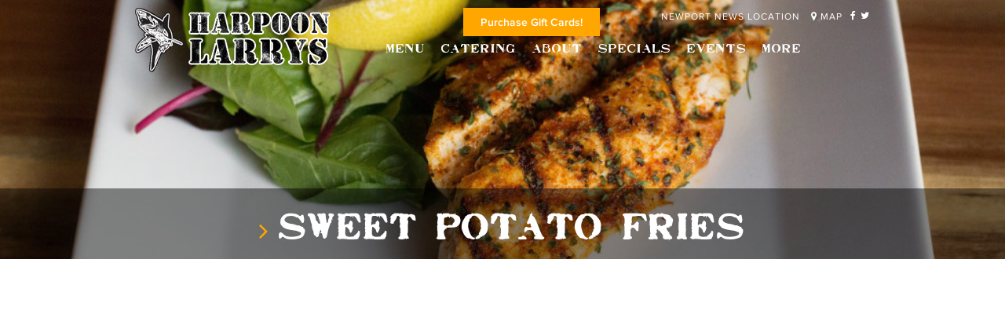

--- FILE ---
content_type: text/html; charset=UTF-8
request_url: https://harpoonlarrys.com/tap_menu/sweet-potatoes/
body_size: 6419
content:
<!DOCTYPE HTML>
<html lang="en-US">
<head>

<meta charset="UTF-8" />
<meta name="viewport" content="width=device-width, initial-scale=1, maximum-scale=1" />
<title>Sweet Potato Fries | Harpoon Larrys</title>

<!-- WP Head Info -->
<meta name='robots' content='max-image-preview:large' />
	<style>img:is([sizes="auto" i], [sizes^="auto," i]) { contain-intrinsic-size: 3000px 1500px }</style>
	<link rel='dns-prefetch' href='//s7.addthis.com' />
<link rel='dns-prefetch' href='//maxcdn.bootstrapcdn.com' />
<link rel="alternate" type="application/rss+xml" title="Harpoon Larrys &raquo; Feed" href="https://harpoonlarrys.com/feed/" />
<link rel="alternate" type="application/rss+xml" title="Harpoon Larrys &raquo; Comments Feed" href="https://harpoonlarrys.com/comments/feed/" />
<link rel="alternate" type="text/calendar" title="Harpoon Larrys &raquo; iCal Feed" href="https://harpoonlarrys.com/events/?ical=1" />
<script type="text/javascript">
/* <![CDATA[ */
window._wpemojiSettings = {"baseUrl":"https:\/\/s.w.org\/images\/core\/emoji\/16.0.1\/72x72\/","ext":".png","svgUrl":"https:\/\/s.w.org\/images\/core\/emoji\/16.0.1\/svg\/","svgExt":".svg","source":{"concatemoji":"https:\/\/harpoonlarrys.com\/wp-includes\/js\/wp-emoji-release.min.js?ver=6.8.3"}};
/*! This file is auto-generated */
!function(s,n){var o,i,e;function c(e){try{var t={supportTests:e,timestamp:(new Date).valueOf()};sessionStorage.setItem(o,JSON.stringify(t))}catch(e){}}function p(e,t,n){e.clearRect(0,0,e.canvas.width,e.canvas.height),e.fillText(t,0,0);var t=new Uint32Array(e.getImageData(0,0,e.canvas.width,e.canvas.height).data),a=(e.clearRect(0,0,e.canvas.width,e.canvas.height),e.fillText(n,0,0),new Uint32Array(e.getImageData(0,0,e.canvas.width,e.canvas.height).data));return t.every(function(e,t){return e===a[t]})}function u(e,t){e.clearRect(0,0,e.canvas.width,e.canvas.height),e.fillText(t,0,0);for(var n=e.getImageData(16,16,1,1),a=0;a<n.data.length;a++)if(0!==n.data[a])return!1;return!0}function f(e,t,n,a){switch(t){case"flag":return n(e,"\ud83c\udff3\ufe0f\u200d\u26a7\ufe0f","\ud83c\udff3\ufe0f\u200b\u26a7\ufe0f")?!1:!n(e,"\ud83c\udde8\ud83c\uddf6","\ud83c\udde8\u200b\ud83c\uddf6")&&!n(e,"\ud83c\udff4\udb40\udc67\udb40\udc62\udb40\udc65\udb40\udc6e\udb40\udc67\udb40\udc7f","\ud83c\udff4\u200b\udb40\udc67\u200b\udb40\udc62\u200b\udb40\udc65\u200b\udb40\udc6e\u200b\udb40\udc67\u200b\udb40\udc7f");case"emoji":return!a(e,"\ud83e\udedf")}return!1}function g(e,t,n,a){var r="undefined"!=typeof WorkerGlobalScope&&self instanceof WorkerGlobalScope?new OffscreenCanvas(300,150):s.createElement("canvas"),o=r.getContext("2d",{willReadFrequently:!0}),i=(o.textBaseline="top",o.font="600 32px Arial",{});return e.forEach(function(e){i[e]=t(o,e,n,a)}),i}function t(e){var t=s.createElement("script");t.src=e,t.defer=!0,s.head.appendChild(t)}"undefined"!=typeof Promise&&(o="wpEmojiSettingsSupports",i=["flag","emoji"],n.supports={everything:!0,everythingExceptFlag:!0},e=new Promise(function(e){s.addEventListener("DOMContentLoaded",e,{once:!0})}),new Promise(function(t){var n=function(){try{var e=JSON.parse(sessionStorage.getItem(o));if("object"==typeof e&&"number"==typeof e.timestamp&&(new Date).valueOf()<e.timestamp+604800&&"object"==typeof e.supportTests)return e.supportTests}catch(e){}return null}();if(!n){if("undefined"!=typeof Worker&&"undefined"!=typeof OffscreenCanvas&&"undefined"!=typeof URL&&URL.createObjectURL&&"undefined"!=typeof Blob)try{var e="postMessage("+g.toString()+"("+[JSON.stringify(i),f.toString(),p.toString(),u.toString()].join(",")+"));",a=new Blob([e],{type:"text/javascript"}),r=new Worker(URL.createObjectURL(a),{name:"wpTestEmojiSupports"});return void(r.onmessage=function(e){c(n=e.data),r.terminate(),t(n)})}catch(e){}c(n=g(i,f,p,u))}t(n)}).then(function(e){for(var t in e)n.supports[t]=e[t],n.supports.everything=n.supports.everything&&n.supports[t],"flag"!==t&&(n.supports.everythingExceptFlag=n.supports.everythingExceptFlag&&n.supports[t]);n.supports.everythingExceptFlag=n.supports.everythingExceptFlag&&!n.supports.flag,n.DOMReady=!1,n.readyCallback=function(){n.DOMReady=!0}}).then(function(){return e}).then(function(){var e;n.supports.everything||(n.readyCallback(),(e=n.source||{}).concatemoji?t(e.concatemoji):e.wpemoji&&e.twemoji&&(t(e.twemoji),t(e.wpemoji)))}))}((window,document),window._wpemojiSettings);
/* ]]> */
</script>
<style id='wp-emoji-styles-inline-css' type='text/css'>

	img.wp-smiley, img.emoji {
		display: inline !important;
		border: none !important;
		box-shadow: none !important;
		height: 1em !important;
		width: 1em !important;
		margin: 0 0.07em !important;
		vertical-align: -0.1em !important;
		background: none !important;
		padding: 0 !important;
	}
</style>
<link rel='stylesheet' id='wp-block-library-css' href='https://harpoonlarrys.com/wp-includes/css/dist/block-library/style.min.css?ver=6.8.3' type='text/css' media='all' />
<style id='classic-theme-styles-inline-css' type='text/css'>
/*! This file is auto-generated */
.wp-block-button__link{color:#fff;background-color:#32373c;border-radius:9999px;box-shadow:none;text-decoration:none;padding:calc(.667em + 2px) calc(1.333em + 2px);font-size:1.125em}.wp-block-file__button{background:#32373c;color:#fff;text-decoration:none}
</style>
<style id='global-styles-inline-css' type='text/css'>
:root{--wp--preset--aspect-ratio--square: 1;--wp--preset--aspect-ratio--4-3: 4/3;--wp--preset--aspect-ratio--3-4: 3/4;--wp--preset--aspect-ratio--3-2: 3/2;--wp--preset--aspect-ratio--2-3: 2/3;--wp--preset--aspect-ratio--16-9: 16/9;--wp--preset--aspect-ratio--9-16: 9/16;--wp--preset--color--black: #000000;--wp--preset--color--cyan-bluish-gray: #abb8c3;--wp--preset--color--white: #ffffff;--wp--preset--color--pale-pink: #f78da7;--wp--preset--color--vivid-red: #cf2e2e;--wp--preset--color--luminous-vivid-orange: #ff6900;--wp--preset--color--luminous-vivid-amber: #fcb900;--wp--preset--color--light-green-cyan: #7bdcb5;--wp--preset--color--vivid-green-cyan: #00d084;--wp--preset--color--pale-cyan-blue: #8ed1fc;--wp--preset--color--vivid-cyan-blue: #0693e3;--wp--preset--color--vivid-purple: #9b51e0;--wp--preset--gradient--vivid-cyan-blue-to-vivid-purple: linear-gradient(135deg,rgba(6,147,227,1) 0%,rgb(155,81,224) 100%);--wp--preset--gradient--light-green-cyan-to-vivid-green-cyan: linear-gradient(135deg,rgb(122,220,180) 0%,rgb(0,208,130) 100%);--wp--preset--gradient--luminous-vivid-amber-to-luminous-vivid-orange: linear-gradient(135deg,rgba(252,185,0,1) 0%,rgba(255,105,0,1) 100%);--wp--preset--gradient--luminous-vivid-orange-to-vivid-red: linear-gradient(135deg,rgba(255,105,0,1) 0%,rgb(207,46,46) 100%);--wp--preset--gradient--very-light-gray-to-cyan-bluish-gray: linear-gradient(135deg,rgb(238,238,238) 0%,rgb(169,184,195) 100%);--wp--preset--gradient--cool-to-warm-spectrum: linear-gradient(135deg,rgb(74,234,220) 0%,rgb(151,120,209) 20%,rgb(207,42,186) 40%,rgb(238,44,130) 60%,rgb(251,105,98) 80%,rgb(254,248,76) 100%);--wp--preset--gradient--blush-light-purple: linear-gradient(135deg,rgb(255,206,236) 0%,rgb(152,150,240) 100%);--wp--preset--gradient--blush-bordeaux: linear-gradient(135deg,rgb(254,205,165) 0%,rgb(254,45,45) 50%,rgb(107,0,62) 100%);--wp--preset--gradient--luminous-dusk: linear-gradient(135deg,rgb(255,203,112) 0%,rgb(199,81,192) 50%,rgb(65,88,208) 100%);--wp--preset--gradient--pale-ocean: linear-gradient(135deg,rgb(255,245,203) 0%,rgb(182,227,212) 50%,rgb(51,167,181) 100%);--wp--preset--gradient--electric-grass: linear-gradient(135deg,rgb(202,248,128) 0%,rgb(113,206,126) 100%);--wp--preset--gradient--midnight: linear-gradient(135deg,rgb(2,3,129) 0%,rgb(40,116,252) 100%);--wp--preset--font-size--small: 13px;--wp--preset--font-size--medium: 20px;--wp--preset--font-size--large: 36px;--wp--preset--font-size--x-large: 42px;--wp--preset--spacing--20: 0.44rem;--wp--preset--spacing--30: 0.67rem;--wp--preset--spacing--40: 1rem;--wp--preset--spacing--50: 1.5rem;--wp--preset--spacing--60: 2.25rem;--wp--preset--spacing--70: 3.38rem;--wp--preset--spacing--80: 5.06rem;--wp--preset--shadow--natural: 6px 6px 9px rgba(0, 0, 0, 0.2);--wp--preset--shadow--deep: 12px 12px 50px rgba(0, 0, 0, 0.4);--wp--preset--shadow--sharp: 6px 6px 0px rgba(0, 0, 0, 0.2);--wp--preset--shadow--outlined: 6px 6px 0px -3px rgba(255, 255, 255, 1), 6px 6px rgba(0, 0, 0, 1);--wp--preset--shadow--crisp: 6px 6px 0px rgba(0, 0, 0, 1);}:where(.is-layout-flex){gap: 0.5em;}:where(.is-layout-grid){gap: 0.5em;}body .is-layout-flex{display: flex;}.is-layout-flex{flex-wrap: wrap;align-items: center;}.is-layout-flex > :is(*, div){margin: 0;}body .is-layout-grid{display: grid;}.is-layout-grid > :is(*, div){margin: 0;}:where(.wp-block-columns.is-layout-flex){gap: 2em;}:where(.wp-block-columns.is-layout-grid){gap: 2em;}:where(.wp-block-post-template.is-layout-flex){gap: 1.25em;}:where(.wp-block-post-template.is-layout-grid){gap: 1.25em;}.has-black-color{color: var(--wp--preset--color--black) !important;}.has-cyan-bluish-gray-color{color: var(--wp--preset--color--cyan-bluish-gray) !important;}.has-white-color{color: var(--wp--preset--color--white) !important;}.has-pale-pink-color{color: var(--wp--preset--color--pale-pink) !important;}.has-vivid-red-color{color: var(--wp--preset--color--vivid-red) !important;}.has-luminous-vivid-orange-color{color: var(--wp--preset--color--luminous-vivid-orange) !important;}.has-luminous-vivid-amber-color{color: var(--wp--preset--color--luminous-vivid-amber) !important;}.has-light-green-cyan-color{color: var(--wp--preset--color--light-green-cyan) !important;}.has-vivid-green-cyan-color{color: var(--wp--preset--color--vivid-green-cyan) !important;}.has-pale-cyan-blue-color{color: var(--wp--preset--color--pale-cyan-blue) !important;}.has-vivid-cyan-blue-color{color: var(--wp--preset--color--vivid-cyan-blue) !important;}.has-vivid-purple-color{color: var(--wp--preset--color--vivid-purple) !important;}.has-black-background-color{background-color: var(--wp--preset--color--black) !important;}.has-cyan-bluish-gray-background-color{background-color: var(--wp--preset--color--cyan-bluish-gray) !important;}.has-white-background-color{background-color: var(--wp--preset--color--white) !important;}.has-pale-pink-background-color{background-color: var(--wp--preset--color--pale-pink) !important;}.has-vivid-red-background-color{background-color: var(--wp--preset--color--vivid-red) !important;}.has-luminous-vivid-orange-background-color{background-color: var(--wp--preset--color--luminous-vivid-orange) !important;}.has-luminous-vivid-amber-background-color{background-color: var(--wp--preset--color--luminous-vivid-amber) !important;}.has-light-green-cyan-background-color{background-color: var(--wp--preset--color--light-green-cyan) !important;}.has-vivid-green-cyan-background-color{background-color: var(--wp--preset--color--vivid-green-cyan) !important;}.has-pale-cyan-blue-background-color{background-color: var(--wp--preset--color--pale-cyan-blue) !important;}.has-vivid-cyan-blue-background-color{background-color: var(--wp--preset--color--vivid-cyan-blue) !important;}.has-vivid-purple-background-color{background-color: var(--wp--preset--color--vivid-purple) !important;}.has-black-border-color{border-color: var(--wp--preset--color--black) !important;}.has-cyan-bluish-gray-border-color{border-color: var(--wp--preset--color--cyan-bluish-gray) !important;}.has-white-border-color{border-color: var(--wp--preset--color--white) !important;}.has-pale-pink-border-color{border-color: var(--wp--preset--color--pale-pink) !important;}.has-vivid-red-border-color{border-color: var(--wp--preset--color--vivid-red) !important;}.has-luminous-vivid-orange-border-color{border-color: var(--wp--preset--color--luminous-vivid-orange) !important;}.has-luminous-vivid-amber-border-color{border-color: var(--wp--preset--color--luminous-vivid-amber) !important;}.has-light-green-cyan-border-color{border-color: var(--wp--preset--color--light-green-cyan) !important;}.has-vivid-green-cyan-border-color{border-color: var(--wp--preset--color--vivid-green-cyan) !important;}.has-pale-cyan-blue-border-color{border-color: var(--wp--preset--color--pale-cyan-blue) !important;}.has-vivid-cyan-blue-border-color{border-color: var(--wp--preset--color--vivid-cyan-blue) !important;}.has-vivid-purple-border-color{border-color: var(--wp--preset--color--vivid-purple) !important;}.has-vivid-cyan-blue-to-vivid-purple-gradient-background{background: var(--wp--preset--gradient--vivid-cyan-blue-to-vivid-purple) !important;}.has-light-green-cyan-to-vivid-green-cyan-gradient-background{background: var(--wp--preset--gradient--light-green-cyan-to-vivid-green-cyan) !important;}.has-luminous-vivid-amber-to-luminous-vivid-orange-gradient-background{background: var(--wp--preset--gradient--luminous-vivid-amber-to-luminous-vivid-orange) !important;}.has-luminous-vivid-orange-to-vivid-red-gradient-background{background: var(--wp--preset--gradient--luminous-vivid-orange-to-vivid-red) !important;}.has-very-light-gray-to-cyan-bluish-gray-gradient-background{background: var(--wp--preset--gradient--very-light-gray-to-cyan-bluish-gray) !important;}.has-cool-to-warm-spectrum-gradient-background{background: var(--wp--preset--gradient--cool-to-warm-spectrum) !important;}.has-blush-light-purple-gradient-background{background: var(--wp--preset--gradient--blush-light-purple) !important;}.has-blush-bordeaux-gradient-background{background: var(--wp--preset--gradient--blush-bordeaux) !important;}.has-luminous-dusk-gradient-background{background: var(--wp--preset--gradient--luminous-dusk) !important;}.has-pale-ocean-gradient-background{background: var(--wp--preset--gradient--pale-ocean) !important;}.has-electric-grass-gradient-background{background: var(--wp--preset--gradient--electric-grass) !important;}.has-midnight-gradient-background{background: var(--wp--preset--gradient--midnight) !important;}.has-small-font-size{font-size: var(--wp--preset--font-size--small) !important;}.has-medium-font-size{font-size: var(--wp--preset--font-size--medium) !important;}.has-large-font-size{font-size: var(--wp--preset--font-size--large) !important;}.has-x-large-font-size{font-size: var(--wp--preset--font-size--x-large) !important;}
:where(.wp-block-post-template.is-layout-flex){gap: 1.25em;}:where(.wp-block-post-template.is-layout-grid){gap: 1.25em;}
:where(.wp-block-columns.is-layout-flex){gap: 2em;}:where(.wp-block-columns.is-layout-grid){gap: 2em;}
:root :where(.wp-block-pullquote){font-size: 1.5em;line-height: 1.6;}
</style>
<link rel='stylesheet' id='reset-styles-css' href='https://harpoonlarrys.com/wp-content/themes/harpoon/css/reset.css?ver=1.0' type='text/css' media='all' />
<link rel='stylesheet' id='fonts-styles-css' href='https://harpoonlarrys.com/wp-content/themes/harpoon/fonts/stylesheet.css?ver=1.0' type='text/css' media='all' />
<link rel='stylesheet' id='main-styles-css' href='https://harpoonlarrys.com/wp-content/themes/harpoon/style.css?ver=1.0' type='text/css' media='all' />
<link rel='stylesheet' id='fontawesome-styles-css' href='//maxcdn.bootstrapcdn.com/font-awesome/4.3.0/css/font-awesome.min.css?ver=1.0' type='text/css' media='all' />
<script type="text/javascript" src="https://harpoonlarrys.com/wp-includes/js/jquery/jquery.min.js?ver=3.7.1" id="jquery-core-js"></script>
<script type="text/javascript" src="https://harpoonlarrys.com/wp-includes/js/jquery/jquery-migrate.min.js?ver=3.4.1" id="jquery-migrate-js"></script>
<script type="text/javascript" src="//s7.addthis.com/js/300/addthis_widget.js?ver=6.8.3#pubid=ra-557872cb70cfd768" id="addthis-script-js"></script>
<script type="text/javascript" src="https://harpoonlarrys.com/wp-content/themes/harpoon/js/parallax.min.js?ver=1.3.1" id="parallax-script-js"></script>
<link rel="https://api.w.org/" href="https://harpoonlarrys.com/wp-json/" /><link rel="EditURI" type="application/rsd+xml" title="RSD" href="https://harpoonlarrys.com/xmlrpc.php?rsd" />
<link rel="canonical" href="https://harpoonlarrys.com/tap_menu/sweet-potatoes/" />
<link rel='shortlink' href='https://harpoonlarrys.com/?p=627' />
<link rel="alternate" title="oEmbed (JSON)" type="application/json+oembed" href="https://harpoonlarrys.com/wp-json/oembed/1.0/embed?url=https%3A%2F%2Fharpoonlarrys.com%2Ftap_menu%2Fsweet-potatoes%2F" />
<link rel="alternate" title="oEmbed (XML)" type="text/xml+oembed" href="https://harpoonlarrys.com/wp-json/oembed/1.0/embed?url=https%3A%2F%2Fharpoonlarrys.com%2Ftap_menu%2Fsweet-potatoes%2F&#038;format=xml" />
<meta name="tec-api-version" content="v1"><meta name="tec-api-origin" content="https://harpoonlarrys.com"><link rel="alternate" href="https://harpoonlarrys.com/wp-json/tribe/events/v1/" /><!-- End WP Head Info -->

<link rel="icon" type="image/ico" href="https://harpoonlarrys.com/wp-content/themes/harpoon/favicon.ico"/>

<!-- Analytics -->
<script>
  (function(i,s,o,g,r,a,m){i['GoogleAnalyticsObject']=r;i[r]=i[r]||function(){
  (i[r].q=i[r].q||[]).push(arguments)},i[r].l=1*new Date();a=s.createElement(o),
  m=s.getElementsByTagName(o)[0];a.async=1;a.src=g;m.parentNode.insertBefore(a,m)
  })(window,document,'script','//www.google-analytics.com/analytics.js','ga');

  ga('create', 'UA-33941726-13', 'auto');
  ga('send', 'pageview');

</script>
<!-- End Analytics -->

</head>

<body class="wp-singular tap_menu-template-default single single-tap_menu postid-627 wp-theme-harpoon tribe-no-js">

	<div id="masterwrapper">

		<div id="mainwrapper" class="pushwrapper">

			<header id="mainheader">
				<div class="row">
					<div class="grid_4 grid_6_mobile">
						<div id="logo">
							<h1>Harpoon Larrys</h1>
							<a href="https://harpoonlarrys.com"><img src="https://harpoonlarrys.com/wp-content/themes/harpoon/img/shark2.png" alt="Harpoon Larrys" /></a>
						</div>
					</div>
					<div class="grid_8 grid_6_mobile">
						<div class="topnav">
							<div class="locations">Newport News location <a href="https://goo.gl/maps/QknLkJZkhoL2" target="_blank"><i class="fa fa-map-marker"></i> Map</a><ul class="social"><li class="facebook"><a href="https://www.facebook.com/Harpoon-Larrys-Oyster-Bar-173722036073116/timeline/" target="_blank"><i class="fa fa-facebook"></i></a></li><li class="twitter"><a href="https://twitter.com/harpoonlarrys" target="_blank"><i class="fa fa-twitter"></i></a></li></ul></div>
						</div>
						<nav id="mainnav" role="navigation">
							<div class="menu-main-menu-container"><ul id="menu-main-menu" class="menu"><li id="menu-item-62" class="menu-item menu-item-type-custom menu-item-object-custom menu-item-has-children menu-item-62"><a href="/menus/food/">Menu</a>
<ul class="sub-menu">
	<li id="menu-item-77" class="menu-item menu-item-type-custom menu-item-object-custom menu-item-77"><a href="/menus/food/">Food Menu<span class="box">
            	<span class="bg" style="background-image: url(https://harpoonlarrys.com/wp-content/uploads/2015/12/Salmon-2-scaled.jpg)"></span>
            	<span class="text">Food Menu</span>
            </span></a></li>
	<li id="menu-item-297" class="menu-item menu-item-type-custom menu-item-object-custom menu-item-297"><a href="/menus/oyster-bar">Oyster Bar<span class="box">
            	<span class="bg" style="background-image: url(https://harpoonlarrys.com/wp-content/uploads/2015/10/iStock_000005560151_Large-scaled.jpg)"></span>
            	<span class="text">Oyster Bar</span>
            </span></a></li>
	<li id="menu-item-284" class="menu-item menu-item-type-custom menu-item-object-custom menu-item-284"><a href="/menus/drinks/">Drink Menu<span class="box">
            	<span class="bg" style="background-image: url(https://harpoonlarrys.com/wp-content/uploads/2015/12/Rum-Runner-e1451414880976-scaled.jpg)"></span>
            	<span class="text">Drink Menu</span>
            </span></a></li>
	<li id="menu-item-286" class="menu-item menu-item-type-custom menu-item-object-custom menu-item-286"><a href="/menus/desserts">Dessert Menu<span class="box">
            	<span class="bg" style="background-image: url(https://harpoonlarrys.com/wp-content/uploads/2023/04/desert.jpg)"></span>
            	<span class="text">Dessert Menu</span>
            </span></a></li>
</ul>
</li>
<li id="menu-item-726" class="menu-item menu-item-type-post_type menu-item-object-page menu-item-726"><a href="https://harpoonlarrys.com/catering/">Catering</a></li>
<li id="menu-item-182" class="menu-item menu-item-type-post_type menu-item-object-page menu-item-182"><a href="https://harpoonlarrys.com/about/">About</a></li>
<li id="menu-item-216" class="menu-item menu-item-type-post_type menu-item-object-page menu-item-216"><a href="https://harpoonlarrys.com/specials/">Specials</a></li>
<li id="menu-item-65" class="menu-item menu-item-type-custom menu-item-object-custom menu-item-65"><a href="/events/">Events</a></li>
<li id="menu-item-1187" class="menu-item menu-item-type-custom menu-item-object-custom menu-item-has-children menu-item-1187"><a href="#">more</a>
<ul class="sub-menu">
	<li id="menu-item-164" class="menu-item menu-item-type-post_type menu-item-object-page menu-item-164"><a href="https://harpoonlarrys.com/contact/">Contact</a></li>
	<li id="menu-item-982" class="menu-item menu-item-type-custom menu-item-object-custom menu-item-982"><a target="_blank" href="https://www.toasttab.com/harpoon-larrys-fish-house-oyster-bar/findcard">Gift Card Balance</a></li>
	<li id="menu-item-1188" class="menu-item menu-item-type-custom menu-item-object-custom menu-item-1188"><a target="_blank" href="https://stores.customlocalprints.com/harpoon_larrys/shop/home">Purchase Apparel</a></li>
</ul>
</li>
</ul></div>
						</nav>
						<nav id="mobilenav" role="navigation">
							<a href="#" id="mobilebutton"><i class="fa fa-bars"></i></a>
						</nav>
					</div>
				</div>
								<a class="gc" target="_blank" href="https://www.toasttab.com/harpoon-larrys-fish-house-oyster-bar/giftcards">Purchase Gift Cards!</a>
			</header>


			<div id="mobilemenu" style="display: none;">
				<div class="menu-main-menu-container"><ul id="menu-main-menu-1" class="menu"><li class="menu-item menu-item-type-custom menu-item-object-custom menu-item-has-children menu-item-62"><a href="/menus/food/">Menu</a>
<ul class="sub-menu">
	<li class="menu-item menu-item-type-custom menu-item-object-custom menu-item-77"><a href="/menus/food/">Food Menu<span class="box">
            	<span class="bg" style="background-image: url(https://harpoonlarrys.com/wp-content/uploads/2015/12/Salmon-2-scaled.jpg)"></span>
            	<span class="text">Food Menu</span>
            </span></a></li>
	<li class="menu-item menu-item-type-custom menu-item-object-custom menu-item-297"><a href="/menus/oyster-bar">Oyster Bar<span class="box">
            	<span class="bg" style="background-image: url(https://harpoonlarrys.com/wp-content/uploads/2015/10/iStock_000005560151_Large-scaled.jpg)"></span>
            	<span class="text">Oyster Bar</span>
            </span></a></li>
	<li class="menu-item menu-item-type-custom menu-item-object-custom menu-item-284"><a href="/menus/drinks/">Drink Menu<span class="box">
            	<span class="bg" style="background-image: url(https://harpoonlarrys.com/wp-content/uploads/2015/12/Rum-Runner-e1451414880976-scaled.jpg)"></span>
            	<span class="text">Drink Menu</span>
            </span></a></li>
	<li class="menu-item menu-item-type-custom menu-item-object-custom menu-item-286"><a href="/menus/desserts">Dessert Menu<span class="box">
            	<span class="bg" style="background-image: url(https://harpoonlarrys.com/wp-content/uploads/2023/04/desert.jpg)"></span>
            	<span class="text">Dessert Menu</span>
            </span></a></li>
</ul>
</li>
<li class="menu-item menu-item-type-post_type menu-item-object-page menu-item-726"><a href="https://harpoonlarrys.com/catering/">Catering</a></li>
<li class="menu-item menu-item-type-post_type menu-item-object-page menu-item-182"><a href="https://harpoonlarrys.com/about/">About</a></li>
<li class="menu-item menu-item-type-post_type menu-item-object-page menu-item-216"><a href="https://harpoonlarrys.com/specials/">Specials</a></li>
<li class="menu-item menu-item-type-custom menu-item-object-custom menu-item-65"><a href="/events/">Events</a></li>
<li class="menu-item menu-item-type-custom menu-item-object-custom menu-item-has-children menu-item-1187"><a href="#">more</a>
<ul class="sub-menu">
	<li class="menu-item menu-item-type-post_type menu-item-object-page menu-item-164"><a href="https://harpoonlarrys.com/contact/">Contact</a></li>
	<li class="menu-item menu-item-type-custom menu-item-object-custom menu-item-982"><a target="_blank" href="https://www.toasttab.com/harpoon-larrys-fish-house-oyster-bar/findcard">Gift Card Balance</a></li>
	<li class="menu-item menu-item-type-custom menu-item-object-custom menu-item-1188"><a target="_blank" href="https://stores.customlocalprints.com/harpoon_larrys/shop/home">Purchase Apparel</a></li>
</ul>
</li>
</ul></div>
			</div>

			<div id="maincontent">
												<header class="pageheader" data-parallax="scroll" data-image-src="https://harpoonlarrys.com/wp-content/themes/harpoon/img/events-pageBG.jpg">
					<h1 class="pagetitle"><i class="fa fa-angle-right"></i>Sweet Potato Fries</h1>
				</header>
				
				<div class="pagecontent">
					<section id="blade1" class="blade">
						<div class="row">
							<div class="grid_12">
														</div>
						</div>
					</section>
				</div>

			</div><!-- close #maincontent -->

			<div class="push clearboth"></div>

		</div><!-- close #mainwrapper -->


		<footer id="mainfooter">
			<div id="footertop">
				<div class="row">
					<div class="grid_6"><p>Join our mailing list and stay up to<br />date with our monthly specials!</p></div>
					<div class="grid_6">
						<div class="ctct-inline-form" data-form-id="85ff9a15-3042-46f4-aed6-0ce641fe0fe8"></div>
					</div>
				</div>
			</div>
			<div id="footerbottom">
				<div class="row">
					<div class="grid_6">&copy; 2026 Harpoon Larrys. All Rights Reserved</div>
					<div class="grid_6 tap"><a href="http://affariproject.com/" target="_blank"><img src="https://harpoonlarrys.com/wp-content/themes/harpoon/img/tap2x.png" alt="The Affari Project" /></a></div>
				</div>
			</div>
		</footer>

	</div><!-- close #masterwrapper -->

<!-- WP Footer Info -->
<script type="speculationrules">
{"prefetch":[{"source":"document","where":{"and":[{"href_matches":"\/*"},{"not":{"href_matches":["\/wp-*.php","\/wp-admin\/*","\/wp-content\/uploads\/*","\/wp-content\/*","\/wp-content\/plugins\/*","\/wp-content\/themes\/harpoon\/*","\/*\\?(.+)"]}},{"not":{"selector_matches":"a[rel~=\"nofollow\"]"}},{"not":{"selector_matches":".no-prefetch, .no-prefetch a"}}]},"eagerness":"conservative"}]}
</script>
		<script>
		( function ( body ) {
			'use strict';
			body.className = body.className.replace( /\btribe-no-js\b/, 'tribe-js' );
		} )( document.body );
		</script>
		<script> /* <![CDATA[ */var tribe_l10n_datatables = {"aria":{"sort_ascending":": activate to sort column ascending","sort_descending":": activate to sort column descending"},"length_menu":"Show _MENU_ entries","empty_table":"No data available in table","info":"Showing _START_ to _END_ of _TOTAL_ entries","info_empty":"Showing 0 to 0 of 0 entries","info_filtered":"(filtered from _MAX_ total entries)","zero_records":"No matching records found","search":"Search:","all_selected_text":"All items on this page were selected. ","select_all_link":"Select all pages","clear_selection":"Clear Selection.","pagination":{"all":"All","next":"Next","previous":"Previous"},"select":{"rows":{"0":"","_":": Selected %d rows","1":": Selected 1 row"}},"datepicker":{"dayNames":["Sunday","Monday","Tuesday","Wednesday","Thursday","Friday","Saturday"],"dayNamesShort":["Sun","Mon","Tue","Wed","Thu","Fri","Sat"],"dayNamesMin":["S","M","T","W","T","F","S"],"monthNames":["January","February","March","April","May","June","July","August","September","October","November","December"],"monthNamesShort":["January","February","March","April","May","June","July","August","September","October","November","December"],"monthNamesMin":["Jan","Feb","Mar","Apr","May","Jun","Jul","Aug","Sep","Oct","Nov","Dec"],"nextText":"Next","prevText":"Prev","currentText":"Today","closeText":"Done","today":"Today","clear":"Clear"}};/* ]]> */ </script><script type="text/javascript" src="https://harpoonlarrys.com/wp-content/plugins/the-events-calendar/common/build/js/user-agent.js?ver=da75d0bdea6dde3898df" id="tec-user-agent-js"></script>
<script type="text/javascript" src="https://harpoonlarrys.com/wp-content/themes/harpoon/js/bxslider.min.js?ver=4.1.2" id="bxslider-script-js"></script>
<script type="text/javascript" src="https://harpoonlarrys.com/wp-content/themes/harpoon/js/scripts.js?ver=1.0" id="main-script-js"></script>
<!-- End WP Footer Info -->

<!-- Begin Constant Contact Active Forms -->
<script> var _ctct_m = "f39086f580a13b77ba62a8fda1cfba4d"; </script>
<script id="signupScript" src="//static.ctctcdn.com/js/signup-form-widget/current/signup-form-widget.min.js" async defer></script>
<!-- End Constant Contact Active Forms -->

</body>
</html>

--- FILE ---
content_type: text/css
request_url: https://harpoonlarrys.com/wp-content/themes/harpoon/css/reset.css?ver=1.0
body_size: 609
content:
article,aside,details,figcaption,figure,footer,header,hgroup,nav,section{display:block}

audio,canvas,video{display:inline-block;*display:inline;*zoom:1}

audio:not([controls]){display:none}

[hidden]{display:none}

html{font-size:100%;overflow-y:scroll;-webkit-text-size-adjust:100%;-ms-text-size-adjust:100%}

body{margin:0}

body,button,input,select,textarea{font-family:sans-serif}

a:focus{outline:thin dotted}

a:hover,a:active{outline:0}

h1{font-size:2em}

abbr[title]{border-bottom:1px dotted}

b,strong{font-weight:bold}

blockquote{margin:1em 40px}

dfn{font-style:italic}

mark{background:#ff0;color:#000}

pre,code,kbd,samp{font-family:monospace,serif;_font-family:'courier new',monospace;font-size:1em}

pre{white-space:pre;white-space:pre-wrap;word-wrap:break-word}

q{quotes:none}

q:before,q:after{content:'';content:none}

small{font-size:75%}

sub,sup{font-size:75%;line-height:0;position:relative;vertical-align:baseline}

sup{top:-0.5em}

sub{bottom:-0.25em}

ul,ol{margin-left:0;padding:0 0 0 40px}

dd{margin:0 0 0 40px}

nav ul,nav ol{list-style:none;list-style-image:none}

img{border:0;-ms-interpolation-mode:bicubic}

svg:not(:root){overflow:hidden}

figure{margin:0}

form{margin:0}

fieldset{border:1px solid #c0c0c0;margin:0 2px;padding:.35em .625em .75em}

legend{border:0;*margin-left:-7px}

button,input,select,textarea{font-size:100%;margin:0;vertical-align:baseline;*vertical-align:middle}

button,input{line-height:normal}

button,input[type="button"],input[type="reset"],input[type="submit"]{cursor:pointer;-webkit-appearance:button;*overflow:visible}

input[type="checkbox"],input[type="radio"]{box-sizing:border-box;padding:0}

input[type="search"]{-webkit-appearance:textfield;-moz-box-sizing:content-box;-webkit-box-sizing:content-box;box-sizing:content-box}

input[type="search"]::-webkit-search-decoration{-webkit-appearance:none}

button::-moz-focus-inner,input::-moz-focus-inner{border:0;padding:0}

textarea{overflow:auto;vertical-align:top}

table{border-collapse:collapse;border-spacing:0}

--- FILE ---
content_type: text/css
request_url: https://harpoonlarrys.com/wp-content/themes/harpoon/fonts/stylesheet.css?ver=1.0
body_size: 832
content:
/* Generated by Font Squirrel (http://www.fontsquirrel.com) on February 4, 2015 */



@font-face {
    font-family: 'bebas_neuethin';
    src: url('bebasneue_thin-webfont.eot');
    src: url('bebasneue_thin-webfont.eot?#iefix') format('embedded-opentype'),
         url('bebasneue_thin-webfont.woff2') format('woff2'),
         url('bebasneue_thin-webfont.woff') format('woff'),
         url('bebasneue_thin-webfont.ttf') format('truetype'),
         url('bebasneue_thin-webfont.svg#bebas_neuethin') format('svg');
    font-weight: normal;
    font-style: normal;

}




@font-face {
    font-family: 'bebas_neue_regularregular';
    src: url('bebasneue_regular-webfont.eot');
    src: url('bebasneue_regular-webfont.eot?#iefix') format('embedded-opentype'),
         url('bebasneue_regular-webfont.woff2') format('woff2'),
         url('bebasneue_regular-webfont.woff') format('woff'),
         url('bebasneue_regular-webfont.ttf') format('truetype'),
         url('bebasneue_regular-webfont.svg#bebas_neue_regularregular') format('svg');
    font-weight: normal;
    font-style: normal;

}




@font-face {
    font-family: 'bebas_neuelight';
    src: url('bebasneue_light-webfont.eot');
    src: url('bebasneue_light-webfont.eot?#iefix') format('embedded-opentype'),
         url('bebasneue_light-webfont.woff2') format('woff2'),
         url('bebasneue_light-webfont.woff') format('woff'),
         url('bebasneue_light-webfont.ttf') format('truetype'),
         url('bebasneue_light-webfont.svg#bebas_neuelight') format('svg');
    font-weight: normal;
    font-style: normal;

}

@font-face {
    font-family: 'StampAct';
    src: url('StampAct.eot');
    src: url('StampAct.eot?#iefix') format('embedded-opentype'),
        url('StampAct.woff') format('woff'),
        url('StampAct.ttf')  format('truetype');
    font-weight: normal;
    font-style: normal;
}




@font-face {
    font-family: 'bebas_neuebook';
    src: url('bebasneue_book-webfont.eot');
    src: url('bebasneue_book-webfont.eot?#iefix') format('embedded-opentype'),
         url('bebasneue_book-webfont.woff2') format('woff2'),
         url('bebasneue_book-webfont.woff') format('woff'),
         url('bebasneue_book-webfont.ttf') format('truetype'),
         url('bebasneue_book-webfont.svg#bebas_neuebook') format('svg');
    font-weight: normal;
    font-style: normal;

}




@font-face {
    font-family: 'bebas_neuebold';
    src: url('bebasneue_bold-webfont.eot');
    src: url('bebasneue_bold-webfont.eot?#iefix') format('embedded-opentype'),
         url('bebasneue_bold-webfont.woff2') format('woff2'),
         url('bebasneue_bold-webfont.woff') format('woff'),
         url('bebasneue_bold-webfont.ttf') format('truetype'),
         url('bebasneue_bold-webfont.svg#bebas_neuebold') format('svg');
    font-weight: normal;
    font-style: normal;

}




@font-face {
    font-family: 'fetteegyptienneregular';
    src: url('fette___-webfont.eot');
    src: url('fette___-webfont.eot?#iefix') format('embedded-opentype'),
         url('fette___-webfont.woff2') format('woff2'),
         url('fette___-webfont.woff') format('woff'),
         url('fette___-webfont.ttf') format('truetype'),
         url('fette___-webfont.svg#fetteegyptienneregular') format('svg');
    font-weight: normal;
    font-style: normal;

}




@import url("http://fast.fonts.net/t/1.css?apiType=css&projectid=4c2c8737-b13c-4189-89ba-32a59aaca671");
@font-face{
font-family:"Proxima Nova W01_n2";
src:url("93cc6d34-798e-42c8-87d2-fd6391801b63.eot?#iefix") format("eot")
}
@font-face{
font-family:"Proxima Nova W01";
src:url("93cc6d34-798e-42c8-87d2-fd6391801b63.eot?#iefix");
src:url("93cc6d34-798e-42c8-87d2-fd6391801b63.eot?#iefix") format("eot"),url("2fa30669-9bbd-4ced-912f-db94a367ed6c.woff") format("woff"),url("c12b3ebb-3771-483f-a84a-ac63d615c28e.ttf") format("truetype"),url("2a961063-ea56-4a4b-8cea-bdae32edb0e2.svg#2a961063-ea56-4a4b-8cea-bdae32edb0e2") format("svg");
font-weight: 200;
font-style: normal;
}
@font-face{
font-family:"Proxima Nova W01_n3";
src:url("7e90123f-e4a7-4689-b41f-6bcfe331c00a.eot?#iefix") format("eot")
}
@font-face{
font-family:"Proxima Nova W01";
src:url("7e90123f-e4a7-4689-b41f-6bcfe331c00a.eot?#iefix");
src:url("7e90123f-e4a7-4689-b41f-6bcfe331c00a.eot?#iefix") format("eot"),url("e56ecb6d-da41-4bd9-982d-2d295bec9ab0.woff") format("woff"),url("2aff4f81-3e97-4a83-9e6c-45e33c024796.ttf") format("truetype"),url("ab9cd062-380f-4b53-b1a7-c0bec7402235.svg#ab9cd062-380f-4b53-b1a7-c0bec7402235") format("svg");
font-weight: 300;
font-style: normal;
}
@font-face{
font-family:"Proxima Nova W01_n4";
src:url("87e4b4fc-cdf1-450a-8bed-dd818cba908d.eot?#iefix") format("eot")
}
@font-face{
font-family:"Proxima Nova W01";
src:url("87e4b4fc-cdf1-450a-8bed-dd818cba908d.eot?#iefix");
src:url("87e4b4fc-cdf1-450a-8bed-dd818cba908d.eot?#iefix") format("eot"),url("70ae52ec-d89b-4c6a-9402-854ebe423c54.woff") format("woff"),url("6a35571c-ea14-4dac-9ae1-0e7af0abeec8.ttf") format("truetype"),url("ac2bdafc-d4a8-49d0-8a10-4e2f16bf7e3c.svg#ac2bdafc-d4a8-49d0-8a10-4e2f16bf7e3c") format("svg");
font-weight: 400;
font-style: normal;
}
@font-face{
font-family:"Proxima Nova W01_n5";
src:url("fbc6b03a-b3a1-427c-a884-053deca3a53c.eot?#iefix") format("eot")
}
@font-face{
font-family:"Proxima Nova W01";
src:url("fbc6b03a-b3a1-427c-a884-053deca3a53c.eot?#iefix");
src:url("fbc6b03a-b3a1-427c-a884-053deca3a53c.eot?#iefix") format("eot"),url("d999c07b-a049-4eb5-b8a6-4f36ae25e67e.woff") format("woff"),url("4d4a75f5-d32a-4a09-8665-133afd39cc37.ttf") format("truetype"),url("8152bc4e-d700-4c78-b6be-326893e6f53f.svg#8152bc4e-d700-4c78-b6be-326893e6f53f") format("svg");
font-weight: 500;
font-style: normal;
}

--- FILE ---
content_type: text/css
request_url: https://harpoonlarrys.com/wp-content/themes/harpoon/style.css?ver=1.0
body_size: 12188
content:
/*
Theme Name: County Grill
Theme URI: http://www.countygrill.com/
Author: The Affari Project
Author URI: http://affariproject.com/
Description: Custom WordPress theme designed and developed for County Grill.
Version: 1.0
Text Domain: countygrill
*/
/*

See css/style.less

*/
/***** Amazium-based Grid *****/
/* 
* Amazium (http://www.amazium.co.uk)
* Copyright 2010 - 2013, Mike Ballan
* Licensed under MIT (https://github.com/OwlyStuff/Amazium/blob/master/LICENSE)
*
* LESS Conversion of Amazium v3.5.1
* The Affari Project (http://www.affariproject.com)
* Copyright 2014
*/
/***********************************************
Regular Desktop - default width 960px
***********************************************/
html,
body {
  min-width: 960px;
}
.row {
  margin: 0 auto;
  width: 960px;
  display: table;
}
.row .row {
  margin: 0 -12px;
  width: auto;
  display: inline-block;
}
.grid_1 {
  width: 56px;
  margin: 0 12px;
  float: left;
  display: inline;
}
.grid_2 {
  width: 136px;
  margin: 0 12px;
  float: left;
  display: inline;
}
.grid_3 {
  width: 216px;
  margin: 0 12px;
  float: left;
  display: inline;
}
.grid_4 {
  width: 296px;
  margin: 0 12px;
  float: left;
  display: inline;
}
.grid_5 {
  width: 376px;
  margin: 0 12px;
  float: left;
  display: inline;
}
.grid_6 {
  width: 456px;
  margin: 0 12px;
  float: left;
  display: inline;
}
.grid_7 {
  width: 536px;
  margin: 0 12px;
  float: left;
  display: inline;
}
.grid_8 {
  width: 616px;
  margin: 0 12px;
  float: left;
  display: inline;
}
.grid_9 {
  width: 696px;
  margin: 0 12px;
  float: left;
  display: inline;
}
.grid_10 {
  width: 776px;
  margin: 0 12px;
  float: left;
  display: inline;
}
.grid_11 {
  width: 856px;
  margin: 0 12px;
  float: left;
  display: inline;
}
.grid_12 {
  width: 936px;
  margin: 0 12px;
  float: left;
  display: inline;
}
.offset_1 {
  margin-left: 92px;
}
.offset_2 {
  margin-left: 172px;
}
.offset_3 {
  margin-left: 252px;
}
.offset_4 {
  margin-left: 332px;
}
.offset_5 {
  margin-left: 412px;
}
.offset_6 {
  margin-left: 492px;
}
.offset_7 {
  margin-left: 572px;
}
.offset_8 {
  margin-left: 652px;
}
.offset_9 {
  margin-left: 732px;
}
.offset_10 {
  margin-left: 812px;
}
.offset_11 {
  margin-left: 892px;
}
.show-mobile {
  display: none !important;
}
.show-tablet {
  display: none !important;
}
.show-screen {
  display: inherit !important;
}
.hide-mobile {
  display: inherit !important;
}
.hide-tablet {
  display: inherit !important;
}
.hide-screen {
  display: none !important;
}











.menu-main-menu-container {

}
.menu-main-menu-container > ul {
  display: flex;
  flex-direction: row;
  /*flex-wrap: wrap;*/
  padding-left: 0;
}
.menu-main-menu-container > ul > li {
  width: auto;
  margin-left: 0;
  /*position: relative;*/
  margin-right: 20px;
}
/*.menu-main-menu-container > ul > li:hover .sub-menu {
  height: auto;
}*/
.menu-main-menu-container > ul > li > a {
    color: #fff;
    /*font-family: 'bebas_neue_regularregular', Helvetica, Arial, sans-serif;*/
    font-family: 'StampAct';
    font-size: 11px;
    text-transform: uppercase;
    letter-spacing: 2px;
    line-height: 26px;
    padding: 0;
}
.menu-main-menu-container > ul > li .sub-menu {
  height: 0;
  height: auto;/* test */
  overflow: hidden;
  position: absolute;
  display: flex;
  flex-direction: row;
  padding-left: 0;
  left: 50%;
  transform: translate(-50%, 0);
  top: 88px;
  padding: 20px;
  background-image: url(img/navBG.jpg);
  background-position: center;
  background-repeat: no-repeat;
  background-size: cover;
  column-gap: 12px;
  display: none;
  flex-wrap: wrap;
  width: 972px;
}

/*.menu-main-menu-container > ul > li .sub-menu:hover,*/
.menu-main-menu-container > ul > li .sub-menu.tap-active {
  display: flex;
}
.menu-main-menu-container > ul > li .sub-menu .box {
  position: absolute;
  width: 100%;
  height: 100%;
  top: 0;
  left: 0;
}
.menu-main-menu-container > ul > li .sub-menu .box .bg {
  position: absolute;
  width: 100%;
  height: 100%;
  top: 0;
  left: 0;
  background-size: cover;
}
.menu-main-menu-container > ul > li .sub-menu .box .text {
  position: absolute;
  width: 100%;
  height: 100%;
  top: 0;
  left: 0;
}
.menu-main-menu-container > ul > li .sub-menu a {
    text-align: center;
    display: block;
    padding-left: 0;
    width: 208px;
    height: 88px;
    line-height: 88px;
    padding-top: 2px;
    position: absolute;
    top: 0;
    left: 0;
    background-color: rgba(0, 0, 0, 0.5);
  
    font-size: 22px;
    color: #fff;
    text-transform: uppercase;
    letter-spacing: 2px;
    display: inline-block;
    margin: 0;
    padding: 0;
    -webkit-transition: 0 0.4s ease;
    -moz-transition: 0 0.4s ease;
    -o-transition: 0 0.4s ease;
    -ms-transition: 0 0.4s ease;
    transition: 0 0.4s ease;
    font-family: 'bebas_neuebook', 'bebas_neue_regularregular', Helvetica, Arial, sans-serif;
    position: relative;
    width: 216px;
    /*height: 98px;*/
    border: #fff 4px solid;
    overflow: hidden;
    -webkit-transition: all 0.4s ease;
    -moz-transition: all 0.4s ease;
    -o-transition: all 0.4s ease;
    -ms-transition: all 0.4s ease;
    transition: all 0.4s ease;
}



















/***********************************************
Wide Desktop - default width 1200px
***********************************************/
/***********************************************
Tablet - default width 768px
***********************************************/
@media only screen and (min-width: 768px) and (max-width: 959px) {
  html,
  body {
    min-width: 768px;
  }
  .row {
    width: 768px;
  }
  .row .row {
    margin: 0 -14px;
  }
  .grid_1 {
    width: 36px;
    margin: 0 14px;
  }
  .grid_2 {
    width: 100px;
    margin: 0 14px;
  }
  .grid_3 {
    width: 164px;
    margin: 0 14px;
  }
  .grid_4 {
    width: 228px;
    margin: 0 14px;
  }
  .grid_5 {
    width: 292px;
    margin: 0 14px;
  }
  .grid_6 {
    width: 356px;
    margin: 0 14px;
  }
  .grid_7 {
    width: 420px;
    margin: 0 14px;
  }
  .grid_8 {
    width: 484px;
    margin: 0 14px;
  }
  .grid_9 {
    width: 548px;
    margin: 0 14px;
  }
  .grid_10 {
    width: 612px;
    margin: 0 14px;
  }
  .grid_11 {
    width: 676px;
    margin: 0 14px;
  }
  .grid_12 {
    width: 740px;
    margin: 0 14px;
  }
  .grid_1_tablet {
    width: 36px;
  }
  .grid_2_tablet {
    width: 100px;
  }
  .grid_3_tablet {
    width: 164px;
  }
  .grid_4_tablet {
    width: 228px;
  }
  .grid_5_tablet {
    width: 292px;
  }
  .grid_6_tablet {
    width: 356px;
  }
  .grid_7_tablet {
    width: 420px;
  }
  .grid_8_tablet {
    width: 484px;
  }
  .grid_9_tablet {
    width: 548px;
  }
  .grid_10_tablet {
    width: 612px;
  }
  .grid_11_tablet {
    width: 676px;
  }
  .grid_12_tablet {
    width: 740px;
  }
  .offset_1 {
    margin-left: 78px;
  }
  .offset_2 {
    margin-left: 142px;
  }
  .offset_3 {
    margin-left: 206px;
  }
  .offset_4 {
    margin-left: 270px;
  }
  .offset_5 {
    margin-left: 334px;
  }
  .offset_6 {
    margin-left: 398px;
  }
  .offset_7 {
    margin-left: 462px;
  }
  .offset_8 {
    margin-left: 526px;
  }
  .offset_9 {
    margin-left: 590px;
  }
  .offset_10 {
    margin-left: 654px;
  }
  .offset_11 {
    margin-left: 718px;
  }
  .show-mobile {
    display: none !important;
  }
  .show-tablet {
    display: inherit !important;
  }
  .show-screen {
    display: none !important;
  }
  .hide-mobile {
    display: inherit !important;
  }
  .hide-tablet {
    display: none !important;
  }
  .hide-screen {
    display: inherit !important;
  }
}
/***********************************************
Mobile - default width 100%
***********************************************/
@media only screen and (max-width: 767px) {
  html,
  body {
    min-width: 100%;
  }
  .row {
    padding: 0 16px;
    width: 100%;
    display: block;
    box-sizing: border-box;
    -webkit-box-sizing: border-box;
    -moz-box-sizing: border-box;
  }
  .row .row {
    margin: 0;
    padding: 0;
    width: 100%;
    display: block;
  }
  .grid_1,
  .grid_2,
  .grid_3,
  .grid_4,
  .grid_5,
  .grid_6,
  .grid_7,
  .grid_8,
  .grid_9,
  .grid_10,
  .grid_11,
  .grid_12 {
    width: 100%;
    margin: 10px 0 0 0;
    float: none;
    display: block;
  }
  .grid_6_mobile {
    width: 48%;
  }
  .grid_6_mobile:nth-child(odd) {
    width: 48%;
    float: left;
  }
  .grid_6_mobile:nth-child(even) {
    float: right;
  }
  .show-mobile {
    display: inherit !important;
  }
  .show-tablet {
    display: none !important;
  }
  .show-screen {
    display: none !important;
  }
  .hide-mobile {
    display: none !important;
  }
  .hide-tablet {
    display: inherit !important;
  }
  .hide-screen {
    display: inherit !important;
  }
}
/***********************************************
Clean up
***********************************************/
.container:after {
  content: "\0020";
  display: block;
  height: 0;
  clear: both;
  visibility: hidden;
}
.clearfix:before,
.clearfix:after,
.row:before,
.row:after {
  content: '\0020';
  display: block;
  overflow: hidden;
  visibility: hidden;
  width: 0;
  height: 0;
}
.row:after,
.clearfix:after {
  clear: both;
}
.row,
.clearfix {
  zoom: 1;
}
.clear {
  clear: both;
  display: block;
  overflow: hidden;
  visibility: hidden;
  width: 0;
  height: 0;
}
/***** Affari Gravity Forms Styles *****/
body .pagecontent .gform_wrapper {
  margin: 0;
  max-width: 100%;
}
body .pagecontent .gform_wrapper .gform_heading {
  width: 100%;
}
body .pagecontent .gform_wrapper .field_name_first,
body .pagecontent .gform_wrapper .field_name_last,
body .pagecontent .gform_wrapper .field_name_middle {
  width: 50%;
}
body .pagecontent .gform_wrapper .ginput_complex {
  /*span.name_suffix input[type=text] {width: @width100;}*/
}
/*body .pagecontent .gform_wrapper .ginput_complex .ginput_left,
body .pagecontent .gform_wrapper .ginput_complex .ginput_right {
  width: 48.72%;
}
body .pagecontent .gform_wrapper .ginput_complex .ginput_right {
  margin-left: 2.56%;
}*/
body .pagecontent .gform_wrapper .ginput_complex input[type=email],
body .pagecontent .gform_wrapper .ginput_complex input[type=number],
body .pagecontent .gform_wrapper .ginput_complex input[type=password],
body .pagecontent .gform_wrapper .ginput_complex input[type=tel],
body .pagecontent .gform_wrapper .ginput_complex input[type=text],
body .pagecontent .gform_wrapper .ginput_complex input[type=url] {
  width: 100%;
}
body .pagecontent .gform_wrapper .ginput_complex .ginput_right select,
body .pagecontent .gform_wrapper .ginput_complex select {
  width: 100% !important;
}
body .pagecontent .gform_wrapper .ginput_complex.has_middle span.name_suffix input[type=text] {
  width: 33.33%;
}
body .pagecontent .gform_wrapper .ginput_complex.ginput_container.has_first_name.no_middle_name.no_last_name span,
body .pagecontent .gform_wrapper .ginput_complex.ginput_container.no_first_name.has_middle_name.no_last_name span,
body .pagecontent .gform_wrapper .ginput_complex.ginput_container.no_first_name.no_middle_name.has_last_name span {
  width: 100%;
}
/*body .pagecontent .gform_wrapper .ginput_complex.ginput_container.has_first_name.has_middle_name.no_last_name span,
body .pagecontent .gform_wrapper .ginput_complex.ginput_container.has_first_name.no_middle_name.has_last_name span,
body .pagecontent .gform_wrapper .ginput_complex.ginput_container.no_first_name.has_middle_name.has_last_name span {
  width: 48.72%;
  margin-right: 2.56%;
}*/
/*body .pagecontent .gform_wrapper .ginput_complex.ginput_container.has_first_name.has_middle_name.no_last_name span:first-of-type,
body .pagecontent .gform_wrapper .ginput_complex.ginput_container.has_first_name.no_middle_name.has_last_name span:first-of-type,
body .pagecontent .gform_wrapper .ginput_complex.ginput_container.no_first_name.has_middle_name.has_last_name span:first-of-type {
  float: left;
}*/
/*body .pagecontent .gform_wrapper .ginput_complex.ginput_container.has_first_name.has_middle_name.no_last_name span:last-of-type,
body .pagecontent .gform_wrapper .ginput_complex.ginput_container.has_first_name.no_middle_name.has_last_name span:last-of-type,
body .pagecontent .gform_wrapper .ginput_complex.ginput_container.no_first_name.has_middle_name.has_last_name span:last-of-type {
  margin-right: 0;
  float: right;
}*/
body .pagecontent .gform_wrapper .ginput_complex.ginput_container.has_first_name.has_middle_name.has_last_name {
  width: 100%;
}
body .pagecontent .gform_wrapper .ginput_complex.ginput_container.has_first_name.has_middle_name.has_last_name span {
  width: 31.62%;
  float: left;
}
body .pagecontent .gform_wrapper .ginput_complex.ginput_container.has_first_name.has_middle_name.has_last_name span.name_first,
body .pagecontent .gform_wrapper .ginput_complex.ginput_container.has_first_name.has_middle_name.has_last_name span.name_middle {
  margin-right: 2.56%;
}
/*body .pagecontent .gform_wrapper .ginput_complex.ginput_container.has_first_name.no_middle_name.has_last_name span.name_first {
  margin-right: 2.56%;
}*/
body .pagecontent .gform_wrapper .ginput_complex .ginput_full input[type=email],
body .pagecontent .gform_wrapper .ginput_complex .ginput_full input[type=number],
body .pagecontent .gform_wrapper .ginput_complex .ginput_full input[type=password],
body .pagecontent .gform_wrapper .ginput_complex .ginput_full input[type=tel],
body .pagecontent .gform_wrapper .ginput_complex .ginput_full input[type=text],
body .pagecontent .gform_wrapper .ginput_complex .ginput_full input[type=url] {
  width: 100% !important;
}
body .pagecontent .gform_wrapper .gfield_error input[type=email],
body .pagecontent .gform_wrapper .gfield_error input[type=number],
body .pagecontent .gform_wrapper .gfield_error input[type=password],
body .pagecontent .gform_wrapper .gfield_error input[type=tel],
body .pagecontent .gform_wrapper .gfield_error input[type=text],
body .pagecontent .gform_wrapper .gfield_error input[type=url],
body .pagecontent .gform_wrapper .gfield_error textarea,
body .pagecontent .gform_wrapper .gfield_error select {
  background-color: #FFDFE0;
}
body .pagecontent .gform_wrapper .gfield_error select {
  border: 1px solid #790000;
}
body .pagecontent .gform_wrapper .gfield_error .ginput_complex .ginput_left,
body .pagecontent .gform_wrapper .gfield_error .ginput_complex .ginput_right {
  width: 48.72%;
}
body .pagecontent .gform_wrapper .gfield_error .ginput_complex .ginput_left input[type=email],
body .pagecontent .gform_wrapper .gfield_error .ginput_complex .ginput_right input[type=email],
body .pagecontent .gform_wrapper .gfield_error .ginput_complex .ginput_left input[type=number],
body .pagecontent .gform_wrapper .gfield_error .ginput_complex .ginput_right input[type=number],
body .pagecontent .gform_wrapper .gfield_error .ginput_complex .ginput_left input[type=password],
body .pagecontent .gform_wrapper .gfield_error .ginput_complex .ginput_right input[type=password],
body .pagecontent .gform_wrapper .gfield_error .ginput_complex .ginput_left input[type=tel],
body .pagecontent .gform_wrapper .gfield_error .ginput_complex .ginput_right input[type=tel],
body .pagecontent .gform_wrapper .gfield_error .ginput_complex .ginput_left input[type=text],
body .pagecontent .gform_wrapper .gfield_error .ginput_complex .ginput_right input[type=text],
body .pagecontent .gform_wrapper .gfield_error .ginput_complex .ginput_left input[type=url],
body .pagecontent .gform_wrapper .gfield_error .ginput_complex .ginput_right input[type=url] {
  width: 100%;
}
body .pagecontent .gform_wrapper .left_label .ginput_complex.ginput_container.has_first_name.has_middle_name.has_last_name,
body .pagecontent .gform_wrapper .right_label .ginput_complex.ginput_container.has_first_name.has_middle_name.has_last_name {
  width: 66.66%;
}
body .pagecontent .gform_wrapper .left_label .gfield_label,
body .pagecontent .gform_wrapper .right_label .gfield_label {
  width: 33.33%;
}
body .pagecontent .gform_wrapper .left_label input.small,
body .pagecontent .gform_wrapper .right_label input.small,
body .pagecontent .gform_wrapper .left_label select.small,
body .pagecontent .gform_wrapper .right_label select.small,
body .pagecontent .gform_wrapper .left_label input.small,
body .pagecontent .gform_wrapper .right_label input.small,
body .pagecontent .gform_wrapper .left_label select.small,
body .pagecontent .gform_wrapper .right_label select.small {
  width: 15%;
}
body .pagecontent .gform_wrapper .left_label input.medium,
body .pagecontent .gform_wrapper .right_label input.medium,
body .pagecontent .gform_wrapper .left_label select.medium,
body .pagecontent .gform_wrapper .right_label select.medium,
body .pagecontent .gform_wrapper .left_label input.medium,
body .pagecontent .gform_wrapper .right_label input.medium,
body .pagecontent .gform_wrapper .left_label select.medium,
body .pagecontent .gform_wrapper .right_label select.medium {
  width: 35%;
}
body .pagecontent .gform_wrapper .left_label input.large,
body .pagecontent .gform_wrapper .right_label input.large,
body .pagecontent .gform_wrapper .left_label select.large,
body .pagecontent .gform_wrapper .right_label select.large,
body .pagecontent .gform_wrapper .left_label textarea.large,
body .pagecontent .gform_wrapper .right_label textarea.large,
body .pagecontent .gform_wrapper .left_label textarea.medium,
body .pagecontent .gform_wrapper .right_label textarea.medium,
body .pagecontent .gform_wrapper .left_label textarea.small,
body .pagecontent .gform_wrapper .right_label textarea.small {
  width: 66.66%;
}
body .pagecontent .gform_wrapper .left_label div.ginput_complex,
body .pagecontent .gform_wrapper .right_label div.ginput_complex {
  width: 66.66%;
}
body .pagecontent .gform_wrapper .left_label .gfield_description,
body .pagecontent .gform_wrapper .right_label .gfield_description {
  width: 66.66%;
}
body .pagecontent .gform_wrapper .left_label .gfield_error input.large,
body .pagecontent .gform_wrapper .right_label .gfield_error input.large,
body .pagecontent .gform_wrapper .left_label .gfield_error select.large,
body .pagecontent .gform_wrapper .right_label .gfield_error select.large,
body .pagecontent .gform_wrapper .left_label .gfield_error textarea.large,
body .pagecontent .gform_wrapper .right_label .gfield_error textarea.large {
  width: 66.66%;
}
body .pagecontent .gform_wrapper .left_label .gfield_list,
body .pagecontent .gform_wrapper .right_label .gfield_list {
  width: 66.66%;
}
body .pagecontent .gform_wrapper .left_label .gf_list_one_column,
body .pagecontent .gform_wrapper .right_label .gf_list_one_column {
  width: 50%;
}
body .pagecontent .gform_wrapper .top_label input.small,
body .pagecontent .gform_wrapper .top_label select.small {
  width: 25%;
}
body .pagecontent .gform_wrapper .top_label input.medium,
body .pagecontent .gform_wrapper .top_label select.medium {
  width: 48.72%;
}
body .pagecontent .gform_wrapper .top_label input.large,
body .pagecontent .gform_wrapper .top_label select.large {
  width: 100%;
}
body .pagecontent .gform_wrapper .top_label .gsection_description {
  width: 100%;
}
body .pagecontent .gform_wrapper .top_label .gfield_error {
  width: 100%;
}
body .pagecontent .gform_wrapper .top_label .gfield_error .ginput_container {
  max-width: 100%;
}
body .pagecontent .gform_wrapper .top_label .gfield_error input.large,
body .pagecontent .gform_wrapper .top_label .gfield_error select.large,
body .pagecontent .gform_wrapper .top_label .gfield_error textarea.large {
  width: 100%;
}
body .pagecontent .gform_wrapper .top_label .gfield_list {
  width: 100%;
}
body .pagecontent .gform_wrapper .top_label .gf_list_one_column {
  width: 50%;
}
body .pagecontent .gform_wrapper .hidden_label input.large,
body .pagecontent .gform_wrapper .hidden_label select.large {
  width: 100%;
}
body .pagecontent .gform_wrapper textarea.small,
body .pagecontent .gform_wrapper textarea.medium,
body .pagecontent .gform_wrapper textarea.large {
  width: 100% !important;
}
body .pagecontent .gform_wrapper .gfield_description {
  width: 100%;
}
body .pagecontent .gform_wrapper li.gfield.gfield_error {
  background-color: transparent;
  border: none;
}
body .pagecontent .gform_wrapper li.gfield.gfield_error.gfield_contains_required {
  margin-top: 0;
  margin-bottom: 2.56% !important;
}
body .pagecontent .gform_wrapper li.gfield.gfield_error.gfield_contains_required.gfield_creditcard_warning {
  background-color: transparent;
  border: none;
}
body .pagecontent .gform_wrapper li.gfield.gfield_error.gfield_contains_required div.ginput_container,
body .pagecontent .gform_wrapper li.gfield.gfield_error.gfield_contains_required li.gfield_html,
body .pagecontent .gform_wrapper li.gfield.gfield_error.gfield_contains_required div.gfield_description {
  max-width: 100%;
}
body .pagecontent .gform_wrapper li.gfield.gfield_error.gfield_contains_required div.ginput_container,
body .pagecontent .gform_wrapper li.gfield.gfield_error.gfield_contains_required label.gfield_label {
  margin-top: 0;
}
body .pagecontent .gform_wrapper li.gfield.gfield_error.gfield_contains_required div.gfield_description {
  padding-right: 0 !important;
}
body .pagecontent .gform_wrapper li.gfield.gfield_error.gfield_contains_required div.gfield_description,
body .pagecontent .gform_wrapper li.gfield.gfield_error.gfield_contains_required div.ginput_container,
body .pagecontent .gform_wrapper li.gfield.gfield_error.gfield_contains_required fieldset legend.gfield_label,
body .pagecontent .gform_wrapper li.gfield.gfield_error.gfield_contains_required label.gfield_label {
  margin-left: 0;
}
body .pagecontent .gform_wrapper div.validation_error {
  width: 100%;
}
body .pagecontent .gform_wrapper ol.validation_list {
  width: 100%;
}
body .pagecontent .gform_wrapper .gform_footer .left_label,
body .pagecontent .gform_wrapper .gform_footer .right_label {
  width: 66.66%;
}
body .pagecontent .gform_wrapper form .left_label li.gfield_html_formatted,
body .pagecontent .gform_wrapper form .right_label li.gfield_html_formatted {
  width: 66.66%;
}
body .pagecontent .gform_wrapper ul li.gfield.gfield_html img {
  max-width: 100% !important;
}
body .pagecontent .gform_wrapper .gform_page_footer {
  width: 100%;
}
body .pagecontent .gform_wrapper .gf_progressbar_wrapper {
  width: 100%;
}
body .pagecontent .gform_wrapper .gf_progressbar {
  width: 100%;
}
body .pagecontent .gform_wrapper .gf_page_steps {
  width: 100%;
}
body .pagecontent .gform_wrapper ul.top_label li.gfield .gfield_password_strength {
  width: 100%;
}
body .pagecontent .gform_wrapper ul.top_label li.gfield.gfield_error.gfield_contains_required .gfield_password_strength {
  width: 100%;
}
body .pagecontent .gform_wrapper ul.left_label li.gfield .gfield_password_strength,
body .pagecontent .gform_wrapper ul.right_label li.gfield .gfield_password_strength {
  width: 66.66%;
}
body .pagecontent .gform_wrapper .gfield_list td.gfield_list_cell input {
  width: 100%;
}
body .pagecontent .gform_wrapper li.gfield ul.gfield_radio li input[type=radio] + input[type=text] {
  width: 50%;
}
body .pagecontent .gform_wrapper .gfield_description.validation_message,
body .pagecontent .gform_wrapper .top_label .gfield_description.validation_message {
  padding: 0 !important;
}
body .pagecontent .gform_wrapper .top_label li.gfield.gf_inline input[type=email].large,
body .pagecontent .gform_wrapper .top_label li.gfield.gf_inline input[type=number].large,
body .pagecontent .gform_wrapper .top_label li.gfield.gf_inline input[type=password].large,
body .pagecontent .gform_wrapper .top_label li.gfield.gf_inline input[type=tel].large,
body .pagecontent .gform_wrapper .top_label li.gfield.gf_inline input[type=text].large,
body .pagecontent .gform_wrapper .top_label li.gfield.gf_inline input[type=url].large {
  width: 100% !important;
}
body .pagecontent .gform_wrapper .top_label li.gfield.gf_inline input[type=email].medium,
body .pagecontent .gform_wrapper .top_label li.gfield.gf_inline input[type=number].medium,
body .pagecontent .gform_wrapper .top_label li.gfield.gf_inline input[type=password].medium,
body .pagecontent .gform_wrapper .top_label li.gfield.gf_inline input[type=tel].medium,
body .pagecontent .gform_wrapper .top_label li.gfield.gf_inline input[type=text].medium,
body .pagecontent .gform_wrapper .top_label li.gfield.gf_inline input[type=url].medium {
  width: 50% !important;
}
body .pagecontent .gform_wrapper .top_label li.gfield.gf_inline input[type=email].small,
body .pagecontent .gform_wrapper .top_label li.gfield.gf_inline input[type=number].small,
body .pagecontent .gform_wrapper .top_label li.gfield.gf_inline input[type=password].small,
body .pagecontent .gform_wrapper .top_label li.gfield.gf_inline input[type=tel].small,
body .pagecontent .gform_wrapper .top_label li.gfield.gf_inline input[type=text].small,
body .pagecontent .gform_wrapper .top_label li.gfield.gf_inline input[type=url].small {
  width: 25% !important;
}
body .pagecontent .gform_wrapper .top_label li.gfield.gf_inline textarea {
  width: 100% !important;
}
body .pagecontent .gform_wrapper .top_label li.gfield.gf_left_half,
body .pagecontent .gform_wrapper .top_label li.gfield.gf_right_half {
  width: 48.72%;
  margin-right: 2.56%;
  margin-bottom: 2.56%;
}
body .pagecontent .gform_wrapper .top_label li.gfield.gf_left_half input.medium,
body .pagecontent .gform_wrapper .top_label li.gfield.gf_right_half input.medium,
body .pagecontent .gform_wrapper .top_label li.gfield.gf_left_half select.medium,
body .pagecontent .gform_wrapper .top_label li.gfield.gf_right_half select.medium,
body .pagecontent .gform_wrapper .top_label li.gfield.gf_left_half input.large,
body .pagecontent .gform_wrapper .top_label li.gfield.gf_right_half input.large,
body .pagecontent .gform_wrapper .top_label li.gfield.gf_left_half select.large,
body .pagecontent .gform_wrapper .top_label li.gfield.gf_right_half select.large {
  width: 100%;
}
body .pagecontent .gform_wrapper .top_label li.gfield.gf_left_half input.small,
body .pagecontent .gform_wrapper .top_label li.gfield.gf_right_half input.small {
  width: 100%;
}
body .pagecontent .gform_wrapper .top_label li.gfield.gf_left_half textarea,
body .pagecontent .gform_wrapper .top_label li.gfield.gf_right_half textarea {
  width: 100%;
}
body .pagecontent .gform_wrapper .top_label li.gfield.gf_left_third,
body .pagecontent .gform_wrapper .top_label li.gfield.gf_middle_third,
body .pagecontent .gform_wrapper .top_label li.gfield.gf_right_third {
  width: 31.62%;
  margin-right: 2.56%;
  margin-bottom: 2.56%;
}
body .pagecontent .gform_wrapper .top_label li.gfield.gf_left_third input.medium,
body .pagecontent .gform_wrapper .top_label li.gfield.gf_middle_third input.medium,
body .pagecontent .gform_wrapper .top_label li.gfield.gf_right_third input.medium,
body .pagecontent .gform_wrapper .top_label li.gfield.gf_left_third select.medium,
body .pagecontent .gform_wrapper .top_label li.gfield.gf_middle_third select.medium,
body .pagecontent .gform_wrapper .top_label li.gfield.gf_right_third select.medium,
body .pagecontent .gform_wrapper .top_label li.gfield.gf_left_third input.large,
body .pagecontent .gform_wrapper .top_label li.gfield.gf_middle_third input.large,
body .pagecontent .gform_wrapper .top_label li.gfield.gf_right_third input.large,
body .pagecontent .gform_wrapper .top_label li.gfield.gf_left_third select.large,
body .pagecontent .gform_wrapper .top_label li.gfield.gf_middle_third select.large,
body .pagecontent .gform_wrapper .top_label li.gfield.gf_right_third select.large {
  width: 100%;
}
body .pagecontent .gform_wrapper .top_label li.gfield.gf_middle_third,
body .pagecontent .gform_wrapper .top_label li.gfield.gf_right_third {
  margin-left: 0 !important;
}
body .pagecontent .gform_wrapper .top_label li.gfield.gf_right_half,
body .pagecontent .gform_wrapper .top_label li.gfield.gf_right_third {
  margin-right: 0;
}
body .pagecontent .gform_wrapper .top_label li.gfield.gfield_error.gf_left_half,
body .pagecontent .gform_wrapper .top_label li.gfield.gfield_error.gf_right_half {
  width: 48.72% !important;
}
body .pagecontent .gform_wrapper .top_label li.gfield.gfield_error.gf_left_third,
body .pagecontent .gform_wrapper .top_label li.gfield.gfield_error.gf_middle_third,
body .pagecontent .gform_wrapper .top_label li.gfield.gfield_error.gf_right_third {
  width: 33.33%;
}
body .pagecontent .gform_wrapper .top_label li.gsection.gf_scroll_text {
  width: 100% !important;
}
body .pagecontent .gform_wrapper li.gfield.gf_3col ul.gfield_checkbox li,
body .pagecontent .gform_wrapper li.gfield.gf_list_3col ul.gfield_checkbox li,
body .pagecontent .gform_wrapper li.gfield.gf_3col ul.gfield_radio li,
body .pagecontent .gform_wrapper li.gfield.gf_list_3col ul.gfield_radio li {
  width: 33.33%;
}
body .pagecontent div.gform_confirmation_wrapper.gf_confirmation_simple_yellow,
body .pagecontent div.gform_confirmation_wrapper.gf_confirmation_simple_gray {
  max-width: 100%;
}
body .pagecontent div.gform_confirmation_wrapper.gf_confirmation_yellow_gradient div.gforms_confirmation_message,
body .pagecontent div.gform_confirmation_wrapper.gf_confirmation_green_gradient div.gforms_confirmation_message {
  max-width: 100%;
}
body .pagecontent div.gf_simple_horizontal_wrapper {
  max-width: 100%;
}
body .pagecontent div.gf_simple_horizontal div.gform_body,
body .pagecontent div.gf_simple_horizontal_wrapper div.gform_body {
  width: 74%;
}
body .pagecontent div.gf_simple_horizontal div.gform_body ul li.gfield input.large,
body .pagecontent div.gf_simple_horizontal_wrapper div.gform_body ul li.gfield input.large,
body .pagecontent div.gf_simple_horizontal div.gform_body ul li.gfield input.medium,
body .pagecontent div.gf_simple_horizontal_wrapper div.gform_body ul li.gfield input.medium,
body .pagecontent div.gf_simple_horizontal div.gform_body ul li.gfield input.small,
body .pagecontent div.gf_simple_horizontal_wrapper div.gform_body ul li.gfield input.small {
  width: 100%;
}
body .pagecontent div.gf_simple_horizontal div.gform_footer,
body .pagecontent div.gf_simple_horizontal_wrapper div.gform_footer {
  width: 25%;
}
body .pagecontent .gform_wrapper .left_label li.gfield.gsection.gf_section_right,
body .pagecontent .gform_wrapper .right_label li.gfield.gsection.gf_section_right {
  width: 66.66%;
}
body .pagecontent .gform_wrapper input[type=email],
body .pagecontent .gform_wrapper input[type=number],
body .pagecontent .gform_wrapper input[type=password],
body .pagecontent .gform_wrapper input[type=tel],
body .pagecontent .gform_wrapper input[type=text],
body .pagecontent .gform_wrapper input[type=url],
body .pagecontent .gform_wrapper textarea,
body .pagecontent .gform_wrapper select {
  box-sizing: border-box;
  -webkit-box-sizing: border-box;
  -moz-box-sizing: border-box;
  border-color: #888;
  border-style: solid;
  border-width: 1px;
  background-color: #fff;
  text-indent: 0;
  padding: 0.313em 0.25em;
  -moz-border-radius: 0;
  -webkit-border-radius: 0;
  -ms-border-radius: 0;
  -o-border-radius: 0;
  border-radius: 0;
  -webkit-appearance: none;
  -moz-appearance: none;
}
body .pagecontent .gform_wrapper input[type=email]:active,
body .pagecontent .gform_wrapper input[type=number]:active,
body .pagecontent .gform_wrapper input[type=password]:active,
body .pagecontent .gform_wrapper input[type=tel]:active,
body .pagecontent .gform_wrapper input[type=text]:active,
body .pagecontent .gform_wrapper input[type=url]:active,
body .pagecontent .gform_wrapper textarea:active,
body .pagecontent .gform_wrapper select:active,
body .pagecontent .gform_wrapper input[type=email]:focus,
body .pagecontent .gform_wrapper input[type=number]:focus,
body .pagecontent .gform_wrapper input[type=password]:focus,
body .pagecontent .gform_wrapper input[type=tel]:focus,
body .pagecontent .gform_wrapper input[type=text]:focus,
body .pagecontent .gform_wrapper input[type=url]:focus,
body .pagecontent .gform_wrapper textarea:focus,
body .pagecontent .gform_wrapper select:focus {
  outline: none !important;
}
body .pagecontent .gform_wrapper textarea {
  resize: none;
}
body .pagecontent .gform_wrapper ul.gfield_radio li {
  padding-left: 1px !important;
}
body .pagecontent .gform_wrapper ul li.gfield {
  margin-bottom: 2.56%;
}
body .pagecontent .gform_wrapper.gf_browser_chrome ul.gform_fields li.gfield div.ginput_complex span.ginput_left select,
body .pagecontent .gform_wrapper.gf_browser_chrome ul.gform_fields li.gfield div.ginput_complex span.ginput_right select,
body .pagecontent .gform_wrapper.gf_browser_chrome ul.gform_fields li.gfield input[type=radio],
body .pagecontent .gform_wrapper.gf_browser_chrome ul.gform_fields li.gfield select {
  margin-left: 0;
}
body .pagecontent .gform_wrapper.gf_browser_chrome ul.gform_fields li.gfield span.name_first,
body .pagecontent .gform_wrapper.gf_browser_chrome ul.gform_fields li.gfield span.name_last,
body .pagecontent .gform_wrapper.gf_browser_chrome ul.gform_fields li.gfield span.name_middle {
  padding-top: 0;
}
body .pagecontent .gform_wrapper.gf_browser_chrome select {
  width: 100% !important;
}
body .pagecontent .gform_wrapper.gf_browser_chrome span.name_first,
body .pagecontent .gform_wrapper.gf_browser_chrome span.name_last,
body .pagecontent .gform_wrapper.gf_browser_chrome span.name_middle {
  padding-top: 0;
}
body .pagecontent .gform_wrapper.gf_browser_chrome .gfield_error input[type=email],
body .pagecontent .gform_wrapper.gf_browser_chrome .gfield_error input[type=number],
body .pagecontent .gform_wrapper.gf_browser_chrome .gfield_error input[type=password],
body .pagecontent .gform_wrapper.gf_browser_chrome .gfield_error input[type=tel],
body .pagecontent .gform_wrapper.gf_browser_chrome .gfield_error input[type=text],
body .pagecontent .gform_wrapper.gf_browser_chrome .gfield_error input[type=url],
body .pagecontent .gform_wrapper.gf_browser_chrome .gfield_error select,
body .pagecontent .gform_wrapper.gf_browser_chrome .gfield_error textarea {
  margin-bottom: 0;
}
body .pagecontent .gform_wrapper.gf_browser_chrome li.gfield_error.field_sublabel_above .ginput_complex input[type=text] {
  margin-bottom: 0;
}
body .pagecontent .gform_wrapper .top_label .gfield_label {
  margin-top: 0;
  margin-bottom: 0;
}
body .pagecontent .gform_wrapper .gfield_date_day span:nth-last-of-type(2) label,
body .pagecontent .gform_wrapper .gfield_date_month span:nth-last-of-type(2) label,
body .pagecontent .gform_wrapper .gfield_date_year span:nth-last-of-type(2) label,
body .pagecontent .gform_wrapper .gfield_time_ampm span:nth-last-of-type(2) label,
body .pagecontent .gform_wrapper .gfield_time_hour span:nth-last-of-type(2) label,
body .pagecontent .gform_wrapper .gfield_time_minute span:nth-last-of-type(2) label,
body .pagecontent .gform_wrapper .ginput_complex span:nth-last-of-type(2) label,
body .pagecontent .gform_wrapper .gfield_date_day span:last-of-type label,
body .pagecontent .gform_wrapper .gfield_date_month span:last-of-type label,
body .pagecontent .gform_wrapper .gfield_date_year span:last-of-type label,
body .pagecontent .gform_wrapper .gfield_time_ampm span:last-of-type label,
body .pagecontent .gform_wrapper .gfield_time_hour span:last-of-type label,
body .pagecontent .gform_wrapper .gfield_time_minute span:last-of-type label,
body .pagecontent .gform_wrapper .ginput_complex span:last-of-type label {
  margin-bottom: 0;
}
body .pagecontent .gform_wrapper .gform_description {
  display: block;
  line-height: 1.5;
}
body .ui-datepicker {
  position: absolute;
}
/***** Main Styles *****/
/***** COLORS *****/
.white {
  color: #fff;
}
.gray1 {
  color: #808080;
}
.gray4 {
  color: #636363;
}
.gray2 {
  color: #464646;
}
.lightergray {
  color: #bdbdbd;
}
.medgray {
  color: #727272;
}
.black {
  color: #000;
}
.orange {
  color: #ffa600;
}
.red {
  color: #d03c26;
}
.red2 {
  color: #9a2f1f;
}
.blue {
  color: #2b63ab;
}
.blue2 {
  color: #0f3664;
}
/***** REUSABLES *****/
.clearboth,
.clearfix,
.clr {
  clear: both;
}
.tap-button1 {
  background-color: #ffa600;
  padding-left: 16px;
  padding-right: 16px;
  color: #fff;
  line-height: 31px;
  padding-top: 1px;
  display: inline-block;
  font-size: 13px;
  text-transform: uppercase;
  text-shadow: 0 1px 4px #808080;
  letter-spacing: 1px;
  -webkit-transition: all 0.4s ease;
  -moz-transition: all 0.4s ease;
  -o-transition: all 0.4s ease;
  -ms-transition: all 0.4s ease;
  transition: all 0.4s ease;
}
.tap-button1 .fa {
  font-size: 8px;
  position: relative;
  top: -2px;
  margin-left: 8px;
  display: inline-block;
}
.tap-button1:hover {
  background-color: #cc8500;
}
img.blur {
  -webkit-filter: blur(5px);
  filter: blur(5px);
}
/***** SPECIALTY CSS *****/
.background-cover {
  background-position: center;
  background-repeat: no-repeat;
  background-size: cover;
  -webkit-background-size: cover;
  -moz-background-size: cover;
  -o-background-size: cover;
}
.border-box {
  box-sizing: border-box;
  -webkit-box-sizing: border-box;
  -moz-box-sizing: border-box;
}
/***** FONTS *****/
.bebas-thin {
  font-family: 'bebas_neuethin', 'bebas_neuelight', 'bebas_neuebook', 'bebas_neue_regularregular', Helvetica, Arial, sans-serif;
}
.bebas-light {
  font-family: 'bebas_neuelight', 'bebas_neue_regularregular', 'bebas_neuebook', Helvetica, Arial, sans-serif;
}
.bebas-book {
  font-family: 'bebas_neuebook', 'bebas_neue_regularregular', Helvetica, Arial, sans-serif;
}
.bebas {
  font-family: 'bebas_neue_regularregular', Helvetica, Arial, sans-serif;
}
.bebas-bold {
  font-family: 'bebas_neuebold', 'bebas_neue_regularregular', Helvetica, Arial, sans-serif;
}
.egypt {
  font-family: 'fetteegyptienneregular';
}
.proxima {
  font-family: 'Proxima Nova W01';
}
.stamp {
  font-family: 'StampAct';
}
/***** TYPOGRAPHY *****/
h1,
h2,
h3,
h4,
h5,
h6,
p {
  margin: 0 0 1em;
}
p,
li {
  line-height: 1.5;
}
p:last-child {
  margin-bottom: 0;
}
a {
  text-decoration: none;
  outline: none;
}
a:focus,
a:active {
  outline: none;
}
/***** LAYOUT *****/
body {
  font-size: 14px;
  font-family: 'Proxima Nova W01';
  color: #636363;
}
img {
  max-width: 100%;
  height: auto;
}
#masterwrapper {
  /*background-color: @white;*/
  width: 100%;
  max-width: 100%;
  margin: 0 auto;
  height: 100%;
}
.pushwrapper {
  min-height: 100%;
  height: auto !important;
  height: 100%;
}
#mainheader {
  padding-top: 10px;
  padding-bottom: 11px;
  position: fixed;
  z-index: 10000 !important;
  width: 100%;
  height: 76px;
  top: 0 !important;
  -webkit-transition: all 0.4s ease;
  -moz-transition: all 0.4s ease;
  -o-transition: all 0.4s ease;
  -ms-transition: all 0.4s ease;
  transition: all 0.4s ease;
}
#mainheader .topnav {
  text-align: right;
  color: #fff;
}
#mainheader .topnav .sep {
  display: inline-block;
  margin-left: 10px;
  margin-right: 10px;
}
#mainheader .topnav .locations,
#mainheader .topnav .social {
  display: inline-block;
  line-height: 23px;
  vertical-align: middle;
}
#mainheader .topnav a {
  color: #fff;
  display: inline-block;
  margin-left: 10px;
}
#mainheader .topnav a:hover {
  color: #ffa600;
}
#mainheader .topnav .locations {
  font-weight: 300;
  letter-spacing: 1px;
  font-size: 12px;
  text-transform: uppercase;
}
#mainheader .topnav ul {
  margin: 0 0 0 5px;
  padding: 0;
}
#mainheader .topnav li {
  margin: 0 0 0 5px;
  padding: 0;
  list-style-type: none;
  display: inline-block;
  vertical-align: top;
  /*.fa {font-size: 20px;}*/
}
#mainheader .topnav li a {
  margin-left: 0;
}
#mainheader.headerPers {
  /*background-image: url(img/headerBG.jpg); background-position: center; background-repeat: no-repeat; background-size: cover; -webkit-background-size: cover; -moz-background-size: cover; -o-background-size: cover;*/
  background-color: rgba(0, 0, 0, 0.6);
  border-bottom: #ffa600 5px solid;
}
#mainheader .row {
  position: relative;
}
#mainheader .gc {
  position: absolute;
  left: 50%;
  margin-left: -50px;
  top: 10px;
  color: #fff;
  background-color: #ffa600;
  padding-top: 10px;
  padding-bottom: 10px;
  padding-left: 22px;
  padding-right: 22px;
}
#maincontent {
  z-index: 1;
  position: relative;
}
#logo {
  padding-top: 0;
}
#logo h1 {
  position: absolute;
  left: -9999px;
}
#logo img {
  display: block;
  max-width: 229px;
  max-width: 100%;
}
#mainnav .ubermenu .ubermenu-nav > li {
  margin: 0 0 0 15px;
}
#mainnav .ubermenu .ubermenu-nav > li:first-of-type {
  margin-left: 0;
}
#mainnav .ubermenu .ubermenu-nav > li > a {
  color: #fff;
  font-family: 'StampAct';
  font-size: 11px;
  text-transform: uppercase;
  letter-spacing: 2px;
  line-height: 26px;
  padding: 0;
}
#mainnav .ubermenu .ubermenu-nav > li > a:hover {
  color: #ffa600;
}
#mainnav .ubermenu .ubermenu-nav > li > a:after {
  display: none;
}
#mainnav .ubermenu .ubermenu-nav > li > .ubermenu-submenu {
  background-image: url(img/navBG.jpg);
  background-position: center;
  background-repeat: no-repeat;
  background-size: cover;
  -webkit-background-size: cover;
  -moz-background-size: cover;
  -o-background-size: cover;
  width: 100%;
  max-width: 936px;
  box-sizing: border-box;
  -webkit-box-sizing: border-box;
  -moz-box-sizing: border-box;
  margin-top: 16px;
  margin-left: 12px;
  /*img {display: block; width: 208px; height: 90px; float: none; .smooth;}*/
}
#mainnav .ubermenu .ubermenu-nav > li > .ubermenu-submenu li {
  margin-left: 14px;
  padding-top: 24px;
  padding-bottom: 24px;
  width: 216px;
  text-align: center;
}
#mainnav .ubermenu .ubermenu-nav > li > .ubermenu-submenu li:first-of-type {
  margin-left: 15px;
}
#mainnav .ubermenu .ubermenu-nav > li > .ubermenu-submenu li:last-of-type {
  margin-right: 15px;
}
#mainnav .ubermenu .ubermenu-nav > li > .ubermenu-submenu a {
  font-size: 22px;
  color: #fff;
  text-transform: uppercase;
  letter-spacing: 2px;
  display: inline-block;
  margin: 0;
  padding: 0;
  -webkit-transition: 0 0.4s ease;
  -moz-transition: 0 0.4s ease;
  -o-transition: 0 0.4s ease;
  -ms-transition: 0 0.4s ease;
  transition: 0 0.4s ease;
  font-family: 'bebas_neuebook', 'bebas_neue_regularregular', Helvetica, Arial, sans-serif;
  position: relative;
  width: 216px;
  height: 98px;
  border: #fff 4px solid;
  overflow: hidden;
  -webkit-transition: all 0.4s ease;
  -moz-transition: all 0.4s ease;
  -o-transition: all 0.4s ease;
  -ms-transition: all 0.4s ease;
  transition: all 0.4s ease;
}
#mainnav .ubermenu .ubermenu-nav > li > .ubermenu-submenu a:hover {
  color: #ffa600;
  border-color: #ffa600;
}
#mainnav .ubermenu .ubermenu-nav > li > .ubermenu-submenu a:hover span {
  background-color: rgba(0, 0, 0, 0.7);
}
#mainnav .ubermenu .ubermenu-nav > li > .ubermenu-submenu span {
  display: block;
  padding-left: 0;
  width: 208px;
  height: 88px;
  line-height: 88px;
  padding-top: 2px;
  position: absolute;
  top: 0;
  left: 0;
  background-color: rgba(0, 0, 0, 0.5);
}
#mobilenav {
  display: none;
}
#mobilebutton {
  padding: 0;
  float: right;
  margin-top: 16px;
}
#mobilebutton .fa {
  width: auto;
  margin-right: 0;
  color: #fff;
  font-size: 24px;
  line-height: 28px;
}
#mobilemenu {
  position: fixed;
  top: 102px;
  left: 0;
  width: 100%;
  z-index: 100;
  background-color: #000;
  background-image: url(img/headerBG.jpg);
  background-position: center;
  background-repeat: no-repeat;
  background-size: cover;
  -webkit-background-size: cover;
  -moz-background-size: cover;
  -o-background-size: cover;
  padding-top: 6px;
  padding-bottom: 6px;
}
#mobilemenu ul {
  margin: 0;
  padding: 0;
}
#mobilemenu li {
  margin: 0;
  padding: 0;
  list-style-type: none;
}
#mobilemenu a {
  font-size: 22px;
  color: #fff;
  text-transform: uppercase;
  letter-spacing: 2px;
  display: inline-block;
  padding-left: 16px;
  padding-right: 16px;
  font-family: 'bebas_neue_regularregular', Helvetica, Arial, sans-serif;
  display: block;
}
#mobilemenu a:hover {
  color: #ffa600;
}
#mobilemenu .sub-menu {
  font-size: 0;
}
#mobilemenu .sub-menu li {
  display: inline-block;
  width: 50%;
}
#mobilemenu .sub-menu a {
  font-size: 18px;
  padding-left: 26px;
}
.pageheader {
  padding-top: 240px;
}
.pageheader .pagetitle {
  text-align: center;
  text-transform: uppercase;
  font-family: 'StampAct';
  font-size: 32px;
  color: #fff;
  background-color: rgba(0, 0, 0, 0.45);
  line-height: 54px;
  padding-top: 21px;
  padding-bottom: 15px;
  letter-spacing: 4px;
  margin-bottom: 0;
}
.pageheader .fa {
  display: inline-block;
  margin-right: 10px;
  color: #ffa600;
}
.pagecontent #blade2.blade {
  padding-top: 0;
  padding-bottom: 0;
  color: white;
}
.pagecontent #blade2.blade .headline {
  margin-top: 24px;
  margin-bottom: 24px;
}
.pagecontent #blade2.blade .inner {
  background-color: #727272;
}
.pagecontent #blade2.blade p b {
  color: #fff;
}
.pagecontent #blade2.blade .gform_confirmation_message_3 {
  padding: 20px;
}
.pagecontent .blade {
  padding-top: 48px;
  padding-bottom: 48px;
}
.pagecontent .blade .title {
  background-color: #bdbdbd;
}
.pagecontent .blade .headline {
  text-transform: uppercase;
  font-family: 'bebas_neue_regularregular', Helvetica, Arial, sans-serif;
  font-size: 32px;
  font-weight: 400;
  letter-spacing: 1px;
  text-align: center;
  color: #fff;
}
.pagecontent .blade .nocontent {
  min-height: 300px;
}
.pagecontent .blade p {
  font-weight: 400;
  font-size: 17px;
}
.pagecontent .blade.background,
.pagecontent .blade#blade2.blade.background {
  padding-top: 0;
  padding-bottom: 0;
}
.pagecontent .blade.background .headline,
.pagecontent .blade#blade2.blade.background .headline {
  margin-top: 24px;
  margin-bottom: 24px;
}
.pagecontent .blade.background .content,
.pagecontent .blade#blade2.blade.background .content {
  color: #fff;
  /*.background-cover;
				background-position: center;
				background-repeat: no-repeat;*/
}
.pagecontent .blade.background .content .inner,
.pagecontent .blade#blade2.blade.background .content .inner {
  padding-top: 48px;
  padding-bottom: 48px;
  background-color: rgba(0, 0, 0, 0.4);
}
.pagecontent a {
  color: #2b63ab;
}
.pagecontent .tab-content {
  background-color: #727272;
  display: none;
  padding-top: 70px;
  padding-bottom: 70px;
  color: #fff;
}
.pagecontent .tab-content.active {
  display: block;
}
.pagecontent .gform_wrapper {
  color: #fff;
}
#footertop {
  height: 52px;
  padding-top: 25px;
  padding-bottom: 25px;
  background-color: #e1e1e1;
  background-position: center;
  background-repeat: no-repeat;
  background-size: cover;
  -webkit-background-size: cover;
  -moz-background-size: cover;
  -o-background-size: cover;
}
#footertop p {
  margin-top: 0;
  margin-bottom: 0;
  color: #464646;
  font-family: 'StampAct';
  font-size: 12px;
  text-transform: uppercase;
  text-align: center;
  letter-spacing: 2px;
  line-height: 26px;
}
#footertop .ctct-form-embed.form_0 .ctct-form-defaults {
  background-color: transparent;
  padding-top: 0;
  padding-bottom: 0;
  padding-left: 0;
}
#footertop .ctct-form-embed.form_0 .ctct-form-defaults #gdpr_text {
  display: none !important;
}
#footertop .ctct-form-embed.form_0 .ctct-form-defaults .ctct-form-footer {
  display: none;
}
#footertop .ctct-form-embed.form_0 .ctct-form-defaults .ctct-form-success h2 {
  color: #fff;
  font-family: 'bebas_neue_regularregular', Helvetica, Arial, sans-serif;
  font-size: 20px;
  margin-bottom: 0;
}
#footertop .ctct-form-embed.form_0 .ctct-form-defaults .ctct-form-success p.ctct-form-text {
  font-size: 18px;
  text-align: left;
  line-height: 22px;
}
#footertop .ctct-form-embed.form_0 .ctct-form-defaults .ctct-form-custom {
  min-height: 41px;
}
#footertop .ctct-form-embed.form_0 .ctct-form-defaults .ctct-form-custom .ctct-form-header,
#footertop .ctct-form-embed.form_0 .ctct-form-defaults .ctct-form-custom .ctct-form-text {
  display: none;
}
#footertop .ctct-form-embed.form_0 .ctct-form-defaults .ctct-form-custom .ctct-form-field {
  margin: 0 0 6px 0;
}
#footertop .ctct-form-embed.form_0 .ctct-form-defaults .ctct-form-custom label {
  display: none;
}
#footertop .ctct-form-embed.form_0 .ctct-form-defaults .ctct-form-custom .ctct-form-element {
  height: auto;
  width: 75%;
  float: left;
  padding: 10px 15px;
  -moz-border-radius: 0;
  -webkit-border-radius: 0;
  -ms-border-radius: 0;
  -o-border-radius: 0;
  border-radius: 0;
  border: none;
}
#footertop .ctct-form-embed.form_0 .ctct-form-defaults .ctct-form-custom .ctct-form-button {
  background-color: #ffa600;
  width: 25%;
  display: inline-block;
  border: none;
  -moz-border-radius: 0;
  -webkit-border-radius: 0;
  -ms-border-radius: 0;
  -o-border-radius: 0;
  border-radius: 0;
  font-size: 15px;
  padding: 13px;
}
#footerbottom {
  height: 26px;
  font-weight: 200;
  line-height: 26px;
  color: rgba(255, 255, 255, 0.25);
  padding-top: 10px;
  padding-bottom: 10px;
  background-image: url(img/footerBG.jpg);
  background-position: center;
  background-repeat: no-repeat;
  background-size: cover;
  -webkit-background-size: cover;
  -moz-background-size: cover;
  -o-background-size: cover;
}
#footerbottom div {
  height: 26px;
}
#footerbottom .tap {
  text-align: right;
}
#footerbottom .tap a {
  display: inline-block;
  -moz-opacity: 0.5;
  -webkit-opacity: 0.5;
  -ms-opacity: 0.5;
  -o-opacity: 0.5;
  opacity: 0.5;
  -webkit-transition: all 0.4s ease;
  -moz-transition: all 0.4s ease;
  -o-transition: all 0.4s ease;
  -ms-transition: all 0.4s ease;
  transition: all 0.4s ease;
}
#footerbottom .tap a:hover {
  -moz-opacity: 1;
  -webkit-opacity: 1;
  -ms-opacity: 1;
  -o-opacity: 1;
  opacity: 1;
}
#footerbottom .tap img {
  width: 43px;
  height: 26px;
  display: block;
}
#popup-form {
  overflow-y: auto;
  display: block;
  position: fixed;
  top: 0;
  left: 0;
  background-color: rgba(0, 0, 0, 0.76);
  width: 100%;
  height: 100%;
  z-index: 120;
}
#popup-form .ctct-form-lists legend {
  font-size: 14px;
}
#popup-form .ctct-form-lists .ctct-form-listitem {
  font-weight: 400;
}
#popup-form .nl-inner {
  background-color: #fff;
  max-width: 862px;
  margin: 0 auto;
  border: 12px white solid;
  margin-top: 156px;
  padding-top: 35px;
  padding-bottom: 50px;
  background-position: center;
  background-repeat: no-repeat;
  background-size: cover;
  -webkit-background-size: cover;
  -moz-background-size: cover;
  -o-background-size: cover;
  position: relative;
  padding-left: 90px;
  padding-right: 90px;
  box-sizing: border-box;
  -webkit-box-sizing: border-box;
  -moz-box-sizing: border-box;
}
#popup-form .nl-close {
  font-size: 13px;
  background: #464646;
  vertical-align: top;
  line-height: 14px;
  padding-top: 15px;
  position: absolute;
  box-sizing: border-box;
  -webkit-box-sizing: border-box;
  -moz-box-sizing: border-box;
  display: inline-block;
  width: 92px;
  height: 43px;
  text-transform: uppercase;
  text-decoration: none;
  color: white;
  right: -12px;
  top: -55px;
  padding-left: 20px;
}
#popup-form .nl-close img {
  width: 12px;
  height: 12px;
  margin-left: 5px;
  vertical-align: top;
}
#popup-form .nl-logo {
  display: block;
  margin: 0 auto;
  width: 79px;
}
#popup-form .nl-title {
  display: block;
  margin: 0 auto;
  width: 608px;
  margin-top: 28px;
}
#popup-form .nl-text {
  font-size: 20px;
  color: white;
  text-align: center;
  margin-bottom: 45px;
}
#popup-form div.ctct-form-embed div.ctct-form-defaults h2 {
  font-size: 16px;
}
#popup-form div.ctct-form-embed div.ctct-form-defaults p,
#popup-form div.ctct-form-embed div.ctct-form-defaults label {
  font-size: 14px;
  font-weight: bold;
}
#popup-form .ctct-form-button {
  background-color: #2b63ab;
  border-color: #2b63ab;
}
/***** PAGES *****/
.home {
  /*.pagecontent {padding-top: 15px;}*/
}
.home #mainheader {
  background-image: url(img/headerBG2.png);
  background-position: center;
  background-repeat: no-repeat;
  background-size: cover;
  -webkit-background-size: cover;
  -moz-background-size: cover;
  -o-background-size: cover;
  border-bottom: #ffa600 5px solid;
}
.home #maincontent {
  padding-top: 102px;
  background: rgba(0, 0, 0, 0.6);
}
.home .hero {
  position: relative;
  height: 474px;
  width: 100%;
}
.home .hero .inner1 {
  height: 100%;
  width: 100%;
  position: relative;
}
.home .hero .inner2 {
  height: 100%;
  width: 100%;
}
.home .hero .overlay {
  position: absolute;
  top: 0;
  left: 0;
  right: 0;
  width: 100%;
  height: 100%;
}
.home .hero .color_overlay {
  background-color: black;
}
.home .hero .background_image {
  background-position: center;
  background-repeat: no-repeat;
  background-size: cover;
  -webkit-background-size: cover;
  -moz-background-size: cover;
  -o-background-size: cover;
}
.home .hero .stuff {
  max-width: 960px;
  margin-left: auto;
  margin-right: auto;
  padding-left: 35px;
  padding-right: 35px;
  box-sizing: border-box;
  padding-top: 24px;
}
.home .hero .stuff-wrap .headline {
  font-size: 52px;
  color: #fff;
  margin: 0;
  text-transform: uppercase;
  font-family: 'bebas_neue_regularregular', Helvetica, Arial, sans-serif;
  letter-spacing: 2px;
}
.home .hero .stuff-wrap .headline_2 {
  font-size: 30px;
  color: #fff;
  margin: 0;
  text-transform: uppercase;
  font-family: 'bebas_neue_regularregular', Helvetica, Arial, sans-serif;
  letter-spacing: 2px;
}
.home .hero .buttons {
  width: 960px;
  margin-left: auto;
  margin-right: auto;
  padding-left: 35px;
  padding-right: 35px;
  box-sizing: border-box;
  text-align: center;
  display: flex;
  flex-direction: column;
  position: absolute;
  width: 100%;
  height: 100%;
  top: 0;
  left: 0;
}
.home .hero .buttons-wrap {
  margin: auto;
}
.home .hero .buttons-wrap .bttn {
  border-radius: 4px;
  background-color: red;
  color: white;
  padding: 9px 28px;
  font-size: 14px;
  margin-left: 5px;
  margin-right: 5px;
  display: inline-block;
}
.home #footertop {
  background-image: url(img/oyster.png);
}
.home #footertop p {
  font-family: 'StampAct';
  color: #fff;
  font-size: 12px;
}
.home #mainwrapper {
  background-image: url(img/woodBG3_copy.jpg);
  background-position: center;
  background-repeat: no-repeat;
  background-size: cover;
  -webkit-background-size: cover;
  -moz-background-size: cover;
  -o-background-size: cover;
}
.home #welcome,
.home #drawers {
  padding-bottom: 24px;
}
.home #mainslider {
  background-color: #000;
  position: relative;
  overflow: hidden;
}
.home #mainslider .bg {
  position: absolute;
  top: 0;
  left: 0;
  z-index: 1;
  -webkit-transition: all 0.4s ease;
  -moz-transition: all 0.4s ease;
  -o-transition: all 0.4s ease;
  -ms-transition: all 0.4s ease;
  transition: all 0.4s ease;
  width: 100%;
  display: none;
}
.home #mainslider .inner {
  display: block;
  width: 100%;
  height: 100%;
  /*background-image: url(img/shadow.png); background-position: center top; background-repeat: repeat-x;*/
  padding: 24px;
  box-sizing: border-box;
  -webkit-box-sizing: border-box;
  -moz-box-sizing: border-box;
  position: relative;
  z-index: 100;
}
.home #mainslider .title,
.home #mainslider .subtitle {
  color: #fff;
  margin: 0;
  text-transform: uppercase;
  font-family: 'bebas_neue_regularregular', Helvetica, Arial, sans-serif;
  letter-spacing: 2px;
}
.home #mainslider .link {
  font-family: 'StampAct';
  position: absolute;
  background-color: #ffa600;
  padding-left: 16px;
  padding-right: 16px;
  color: #fff;
  line-height: 31px;
  padding-top: 1px;
  display: inline-block;
  font-size: 13px;
  text-transform: uppercase;
  text-shadow: 0 1px 4px #808080;
  letter-spacing: 1px;
  -webkit-transition: all 0.4s ease;
  -moz-transition: all 0.4s ease;
  -o-transition: all 0.4s ease;
  -ms-transition: all 0.4s ease;
  transition: all 0.4s ease;
}
.home #mainslider .link .fa {
  font-size: 8px;
  position: relative;
  top: -2px;
  margin-left: 8px;
  display: inline-block;
}
.home #mainslider .link:hover {
  background-color: #cc8500;
}
.home #mainslider .link:hover {
  background-color: #cc8500;
}
.home #mainslider .slide {
  position: relative;
  background-position: center;
  background-repeat: no-repeat;
  background-size: cover;
  -webkit-background-size: cover;
  -moz-background-size: cover;
  -o-background-size: cover;
  /*&:hover .bg {-webkit-filter: blur(5px); filter: blur(5px);}*/
}
.home #mainslider .title {
  font-family: 'StampAct';
  font-size: 32px;
}
.home #mainslider .subtitle {
  font-size: 30px;
}
.home #mainslider .link {
  left: 24px;
  bottom: 24px;
}
.home #mainslider .bx-pager {
  height: 5px;
}
.home #mainslider .bx-controls {
  position: absolute;
  right: 24px;
  bottom: 24px;
  margin: 0;
  padding: 0;
  float: right;
  height: 5px;
}
.home #mainslider .bx-controls .bx-pager-item {
  display: inline-block;
  margin-left: 5px;
}
.home #mainslider .bx-controls .bx-pager-item:first-of-type {
  margin-left: 0;
}
.home #mainslider .bx-controls a {
  display: block;
  float: left;
  width: 35px;
  height: 5px;
  background-color: rgba(255, 255, 255, 0.3);
  text-indent: -9999px;
  outline: none;
}
.home #mainslider .bx-controls a.active,
.home #mainslider .bx-controls a:hover {
  background-color: #fff;
}
.home .promo {
  height: 132px;
}
.home .promo.first {
  margin-bottom: 24px;
}
.home .promo .inner {
  padding: 14px;
}
.home .promo .subtitle {
  font-size: 26px;
}
.home .promo .link {
  left: 14px;
  bottom: 14px;
}
.home #welcome {
  padding-top: 24px;
}
.home #welcome h2,
.home #welcome p {
  color: #fff;
}
.home #welcome h2 {
  font-family: 'StampAct';
  font-size: 22px;
  text-transform: uppercase;
  letter-spacing: 2px;
  font-weight: normal;
  text-align: center;
  margin-bottom: 20px;
}
.home #welcome h2 span {
  color: #2b63ab;
}
.home #welcome p {
  font-size: 13px;
  text-align: justify;
  padding-left: 24px;
  padding-right: 24px;
  font-weight: 300;
}
.home #drawers .row {
  background-image: url(img/drawersBG2.png);
  background-position: right center;
  background-repeat: no-repeat;
}
.home #drawers .grid_4 {
  background-image: url(img/drawersBG.jpg);
  background-position: center;
  background-repeat: no-repeat;
  background-size: cover;
  -webkit-background-size: cover;
  -moz-background-size: cover;
  -o-background-size: cover;
}
.home #drawers .grid_4 ul {
  margin: 0;
  padding: 0;
}
.home #drawers .grid_4 li {
  margin: 0;
  padding: 0;
  list-style-type: none;
  border-bottom: rgba(255, 255, 255, 0.2) 1px solid;
  background-position: 24px center;
  background-repeat: no-repeat;
}
.home #drawers .grid_4 li:last-of-type {
  border: none;
}
.home #drawers .grid_4 li:nth-child(1) {
  background-image: url(img/icon-drawer1.png);
}
.home #drawers .grid_4 li:nth-child(2) {
  background-image: url(img/icon-drawer2.png);
}
.home #drawers .grid_4 li:nth-child(3) {
  background-image: url(img/icon-drawer3.png);
}
.home #drawers .grid_4 a {
  display: block;
  color: #999999;
  font-family: 'bebas_neuebook', 'bebas_neue_regularregular', Helvetica, Arial, sans-serif;
  letter-spacing: 2px;
  font-size: 14px;
  text-transform: uppercase;
  padding-left: 75px;
  padding-right: 24px;
  line-height: 76px;
  padding-top: 4px;
  background-color: rgba(0, 0, 0, 0.4);
  font-family: 'StampAct';
  -webkit-transition: all 0.4s ease;
  -moz-transition: all 0.4s ease;
  -o-transition: all 0.4s ease;
  -ms-transition: all 0.4s ease;
  transition: all 0.4s ease;
}
.home #drawers .grid_4 a.active,
.home #drawers .grid_4 a:hover {
  background-color: transparent;
  color: #fff;
}
.home #drawers .grid_4 a .fa {
  float: right;
  line-height: 76px;
}
.home #drawers .grid_8 {
  margin-top: 30px;
  font-size: 12px;
  color: #fff;
  position: relative;
  font-weight: 300;
}
.home #drawers .grid_8 .tab {
  display: none;
  position: absolute;
  top: 0;
  left: 0;
  width: 100%;
}
.home #drawers .grid_8 .tab.active {
  display: block;
}
.home #drawers .grid_8 .left,
.home #drawers .grid_8 .right {
  float: left;
  width: 50%;
  box-sizing: border-box;
  -webkit-box-sizing: border-box;
  -moz-box-sizing: border-box;
}
.home #drawers .grid_8 .left {
  padding-left: 6px;
  padding-right: 27px;
}
.home #drawers .grid_8 .right {
  padding-left: 3px;
  padding-right: 30px;
}
.home #drawers .grid_8 span {
  color: #ffa600;
}
.home #drawers .grid_8 .clearboth {
  text-align: center;
  padding-top: 30px;
}
.home #drawers .grid_8 a {
  font-family: 'StampAct';
  background-color: #ffa600;
  padding-left: 16px;
  padding-right: 16px;
  color: #fff;
  line-height: 31px;
  padding-top: 1px;
  display: inline-block;
  font-size: 13px;
  text-transform: uppercase;
  text-shadow: 0 1px 4px #808080;
  letter-spacing: 1px;
  -webkit-transition: all 0.4s ease;
  -moz-transition: all 0.4s ease;
  -o-transition: all 0.4s ease;
  -ms-transition: all 0.4s ease;
  transition: all 0.4s ease;
  position: relative;
  left: -15px;
}
.home #drawers .grid_8 a .fa {
  font-size: 8px;
  position: relative;
  top: -2px;
  margin-left: 8px;
  display: inline-block;
}
.home #drawers .grid_8 a:hover {
  background-color: #cc8500;
}
.tax-tap_menu_cats,
.page-template-tmpl-specials {
  /*#subnav {margin-bottom: 80px;}*/
}
.tax-tap_menu_cats .pageheader,
.page-template-tmpl-specials .pageheader {
  background-position: center;
  background-image: url(img/storeBG.jpg);
  background-repeat: no-repeat;
  background-size: cover;
  -webkit-background-size: cover;
  -moz-background-size: cover;
  -o-background-size: cover;
}
.tax-tap_menu_cats .pagecontent .tab-content .row:last-of-type .grid_4,
.page-template-tmpl-specials .pagecontent .tab-content .row:last-of-type .grid_4 {
  margin-bottom: 0;
}
.tax-tap_menu_cats .pagecontent .item,
.page-template-tmpl-specials .pagecontent .item {
  margin-bottom: 70px;
}
.tax-tap_menu_cats .pagecontent .item h3,
.page-template-tmpl-specials .pagecontent .item h3 {
  text-transform: uppercase;
  font-family: 'StampAct';
  font-size: 12px;
  letter-spacing: 2px;
  margin-bottom: 0.5em;
}
.tax-tap_menu_cats .pagecontent .item p,
.page-template-tmpl-specials .pagecontent .item p {
  font-weight: 300;
}
.tax-tap_menu_cats .pagecontent .item .item-meta,
.page-template-tmpl-specials .pagecontent .item .item-meta {
  position: relative;
}
.tax-tap_menu_cats .pagecontent .item .item-meta::after,
.page-template-tmpl-specials .pagecontent .item .item-meta::after {
  content: "";
  display: table;
  clear: both;
}
.tax-tap_menu_cats .pagecontent .item .item-meta span,
.page-template-tmpl-specials .pagecontent .item .item-meta span {
  display: inline-block;
  float: right;
  font-size: 0.8em;
}
.tax-tap_menu_cats .pagecontent .item .price,
.page-template-tmpl-specials .pagecontent .item .price {
  color: #fff;
  font-weight: 400;
}
.tax-tap_menu_cats .pagecontent .item .download a,
.page-template-tmpl-specials .pagecontent .item .download a {
  font-weight: 400;
}
.tax-tap_menu_cats .pagecontent .item .download a:hover,
.page-template-tmpl-specials .pagecontent .item .download a:hover {
  text-decoration: underline;
}
.tax-tap_menu_cats #menunav,
.page-template-tmpl-specials #menunav {
  height: 250px;
}
.tax-tap_menu_cats #menunav a,
.page-template-tmpl-specials #menunav a {
  display: inline-block;
  width: 50%;
  line-height: 50px;
  background-color: #000;
  text-align: center;
  color: #fff;
  text-transform: uppercase;
  font-family: 'StampAct';
  letter-spacing: 2px;
  font-size: 14px;
  position: relative;
  overflow: hidden;
}
.tax-tap_menu_cats #menunav a:hover .bg,
.page-template-tmpl-specials #menunav a:hover .bg {
  -webkit-filter: blur(5px);
  filter: blur(5px);
}
.tax-tap_menu_cats #menunav a:hover .text,
.page-template-tmpl-specials #menunav a:hover .text {
  background-color: rgba(0, 0, 0, 0.4);
}
.tax-tap_menu_cats #menunav .bg,
.page-template-tmpl-specials #menunav .bg {
  background-position: center;
  background-repeat: no-repeat;
  background-size: cover;
  -webkit-background-size: cover;
  -moz-background-size: cover;
  -o-background-size: cover;
  position: absolute;
  top: 0;
  left: 0;
  width: 100%;
  height: 100%;
  z-index: 1;
  -webkit-transition: -webkit-filter 0.4s ease;
  -moz-transition: -webkit-filter 0.4s ease;
  -o-transition: -webkit-filter 0.4s ease;
  -ms-transition: -webkit-filter 0.4s ease;
  transition: -webkit-filter 0.4s ease;
}
.tax-tap_menu_cats #menunav .text,
.page-template-tmpl-specials #menunav .text {
  padding-top: 110px;
  padding-bottom: 90px;
  position: relative;
  z-index: 10;
  -webkit-transition: all 0.4s ease;
  -moz-transition: all 0.4s ease;
  -o-transition: all 0.4s ease;
  -ms-transition: all 0.4s ease;
  transition: all 0.4s ease;
  background-color: rgba(0, 0, 0, 0.2);
}
.tax-tap_menu_cats #menunav .fa,
.page-template-tmpl-specials #menunav .fa {
  font-size: 20px;
  position: relative;
  top: -4px;
}
.tax-tap_menu_cats #menunav .fa-arrow-left,
.page-template-tmpl-specials #menunav .fa-arrow-left {
  margin-right: 16px;
}
.tax-tap_menu_cats #menunav .fa-arrow-right,
.page-template-tmpl-specials #menunav .fa-arrow-right {
  margin-left: 16px;
}
.page-template-tmpl-contact {
  /*#subnav a {font-size: 26px;}*/
}
.page-template-tmpl-contact.page-id-824 #locations,
.page-template-tmpl-contact.page-id-998 #locations {
  display: none;
}
.page-template-tmpl-contact.page-id-824 #field_6_4,
.page-template-tmpl-contact.page-id-998 #field_6_4,
.page-template-tmpl-contact.page-id-824 #field_6_5,
.page-template-tmpl-contact.page-id-998 #field_6_5 {
  margin-top: -7px !important;
}
.page-template-tmpl-contact.page-id-824 #field_6_5 #input_6_5_3_container,
.page-template-tmpl-contact.page-id-998 #field_6_5 #input_6_5_3_container,
.page-template-tmpl-contact.page-id-824 #field_6_5 #input_6_5_4_container,
.page-template-tmpl-contact.page-id-998 #field_6_5 #input_6_5_4_container {
  margin-top: 14px;
}
.page-template-tmpl-contact .pagecontent {
  font-weight: 300;
}
.page-template-tmpl-contact .pagecontent .tab-content {
  padding-top: 40px;
  padding-bottom: 40px;
}
.page-template-tmpl-contact #locations {
  /*.row {
			padding: 0 280px;
			width: 340%
		}*/
}
.page-template-tmpl-contact #locations h2 {
  color: #2b63ab;
  font-family: 'StampAct';
  text-transform: uppercase;
  font-size: 16px;
  margin-bottom: 0.6em;
}
.page-template-tmpl-contact #locations h3 {
  color: #fff;
  font-size: 18px;
  font-weight: 300;
  margin-bottom: 0.8em;
}
.page-template-tmpl-contact #locations a {
  display: block;
  margin-bottom: 14px;
}
.page-template-tmpl-contact #locations .grid_3 p {
  color: #fff;
}
.page-template-tmpl-contact #locations strong {
  color: #2b63ab;
  font-family: 'StampAct';
  font-size: 12px;
}
.page-template-tmpl-contact #locations .grid_12 {
  text-align: center;
}
.page-template-tmpl-contact #locations img {
  width: 94%;
  height: 210px;
}
.page-template-tmpl-contact #tab1 > div.row .grid_12 {
  margin-top: 60px;
  border-top: #000 1px solid;
  padding-top: 60px;
}
.page-template-tmpl-contact #gform_wrapper_1.gform_wrapper .top_label .gfield_label,
.page-template-tmpl-contact #gform_wrapper_6.gform_wrapper .top_label .gfield_label {
  display: none;
}
.page-template-tmpl-contact #gform_wrapper_1.gform_wrapper .ginput_complex span label,
.page-template-tmpl-contact #gform_wrapper_6.gform_wrapper .ginput_complex span label {
  display: none;
}
.page-template-tmpl-contact #gform_wrapper_1.gform_wrapper label.gfield_label + div.ginput_container,
.page-template-tmpl-contact #gform_wrapper_6.gform_wrapper label.gfield_label + div.ginput_container {
  margin-top: 0;
}
.page-template-tmpl-contact #gform_wrapper_1.gform_wrapper .gform_description,
.page-template-tmpl-contact #gform_wrapper_6.gform_wrapper .gform_description {
  color: #fff;
}
.events-archive {
  /*#subnav a {font-size: 26px;}*/
}
.tribe-events-notices {
  color: #fff;
  background: #2b63ab;
  border-color: #2b63ab;
  text-shadow: none;
}
#tribe-events-pg-template {
  background-color: #727272;
  max-width: 100%;
}
#tribe-events-pg-template h2.tribe-events-page-title {
  font-family: 'bebas_neue_regularregular', Helvetica, Arial, sans-serif;
  font-size: 52px;
  color: #fff;
  text-transform: uppercase;
  letter-spacing: 1px;
}
#tribe-events-pg-template .tribe-events-calendar {
  margin-bottom: 0;
}
#tribe-events-pg-template .tribe-events-calendar th {
  background-color: #636363;
  color: #fff;
  padding-top: 11px;
  padding-bottom: 11px;
}
#tribe-events-pg-template .tribe-events-calendar .tribe-events-month-event-title a {
  font-family: 'bebas_neuebook', 'bebas_neue_regularregular', Helvetica, Arial, sans-serif;
  color: #0f3664;
  text-transform: uppercase;
  font-size: 20px;
}
#tribe-events-pg-template .tribe-events-calendar td.tribe-events-past div[id*=tribe-events-daynum-],
#tribe-events-pg-template .tribe-events-calendar td.tribe-events-past div[id*=tribe-events-daynum-] > a {
  background-color: #b2b2b2;
  color: #fff;
}
#tribe-events {
  padding-top: 30px;
  padding-bottom: 30px;
}
#tribe-events .tribe-events-cal-links a.tribe-events-gcal.tribe-events-button {
  background-color: #fff;
  color: #2b63ab;
}
#tribe-events .tribe-events-cal-links a.tribe-events-gcal.tribe-events-button:hover {
  background-color: #2b63ab;
  color: #fff;
}
#tribe-events-content {
  margin-bottom: 0;
  padding-top: 0;
}
#tribe-events-content .tribe-events-calendar td,
#tribe-events-content table.tribe-events-calendar {
  border-color: #636363;
}
#tribe-events-content h1,
#tribe-events-content h2,
#tribe-events-content .tribe-events-single-event-description {
  color: #fff;
}
#tribe-events-footer {
  margin-bottom: 0;
}
#tribe-events-footer .tribe-events-sub-nav {
  margin-top: 36px;
}
#tribe-events-footer .tribe-events-sub-nav a {
  display: inline-block;
  color: #fff;
  text-transform: uppercase;
  background-color: #2b63ab;
  padding: 1px 18px 0;
  line-height: 32px;
  -webkit-transition: all 0.4s ease;
  -moz-transition: all 0.4s ease;
  -o-transition: all 0.4s ease;
  -ms-transition: all 0.4s ease;
  transition: all 0.4s ease;
}
#tribe-events-footer .tribe-events-sub-nav a:hover {
  background-color: #214b82;
}
#tribe-events-footer .tribe-events-sub-nav a span {
  display: inline-block;
  position: relative;
  top: -2px;
}
#tribe-events-bar,
#tribe-events-header,
.tribe-events-ical {
  display: none !important;
}
.single-tribe_events #tribe-events-content .tribe-events-back a {
  display: inline-block;
  color: #fff;
  text-transform: uppercase;
  background-color: #2b63ab;
  padding: 1px 18px 0;
  line-height: 32px;
  -webkit-transition: all 0.4s ease;
  -moz-transition: all 0.4s ease;
  -o-transition: all 0.4s ease;
  -ms-transition: all 0.4s ease;
  transition: all 0.4s ease;
}
.single-tribe_events #tribe-events-content .tribe-events-back a:hover {
  background-color: #a5301e;
}
.single-tribe_events #tribe-events-content .tribe-events-back a span {
  display: inline-block;
  position: relative;
  top: -2px;
}
.single-tribe_events #tribe-events-content h2.tribe-events-single-event-title {
  display: none;
}
.single-tribe_events #tribe-events-content h2 span.tribe-event-date-start {
  color: #fff;
}
.single-tribe_events #tribe-events-content h1.tribe-events-single-event-title {
  color: #fff;
}
.single-tribe_events #tribe-events-content .tribe-events-schedule {
  margin-bottom: 1em;
}
.single-tribe_events #tribe-events-content .tribe-events-schedule h3 {
  color: #464646;
  font-weight: 400;
}
.single-tribe_events #tribe-events-content .tribe-events-single-event-description.tribe-events-content {
  color: #fff;
}
.single-tribe_events #tribe-events-content .tribe-events-meta-group .tribe-events-single-section-title {
  font-family: 'bebas_neuebook', 'bebas_neue_regularregular', Helvetica, Arial, sans-serif;
  text-transform: uppercase;
  letter-spacing: 1px;
  font-size: 28px;
  color: #464646;
}
.woocommerce {
  color: #fff;
}
.woocommerce .woocommerce-message {
  border-top-color: #ffa600;
}
.woocommerce .woocommerce-message:before {
  color: #ffa600;
}
.woocommerce #payment .form-row.place-order input.button.alt {
  background-color: #2b63ab;
}
.woocommerce #payment .form-row.place-order input.button.alt:hover {
  background-color: #214b82;
}
.single-product .pagecontent,
.post-type-archive-product .pagecontent,
.woocommerce-page .pagecontent {
  padding-top: 60px;
  padding-bottom: 90px;
  background-color: #727272;
}
.single-product.woocommerce div.product div.images a {
  display: inline-block;
  padding: 10px;
  background-color: #fff;
  border: #d2d2d2 1px solid;
  max-width: 100%;
  box-sizing: border-box;
  -webkit-box-sizing: border-box;
  -moz-box-sizing: border-box;
  -webkit-transition: all 0.4s ease;
  -moz-transition: all 0.4s ease;
  -o-transition: all 0.4s ease;
  -ms-transition: all 0.4s ease;
  transition: all 0.4s ease;
}
.single-product.woocommerce div.product div.images a:hover {
  background-color: #d2d2d2;
}
.single-product.woocommerce div.product div.images .thumbnails a {
  padding: 5px;
}
.single-product.woocommerce div.product .product_title {
  color: #2b63ab;
  font-size: 24px;
  font-family: 'bebas_neue_regularregular', Helvetica, Arial, sans-serif;
  margin-bottom: 0.5em;
}
.single-product.woocommerce div.product div.summary p {
  line-height: 1.3;
  font-weight: 300;
}
.single-product.woocommerce div.product p.price {
  margin-top: 1em;
  color: #fff;
  font-weight: 400 !important;
  font-size: 18px;
}
.single-product.woocommerce div.product form.cart input,
.single-product.woocommerce div.product form.cart button {
  outline: none;
}
.single-product.woocommerce div.product form.cart span {
  display: inline-block;
  float: left;
  line-height: 29px;
  padding-top: 2px;
  color: #fff;
  padding-bottom: 1px;
  vertical-align: top;
  font-weight: 300;
  margin-right: 10px;
}
.single-product.woocommerce div.product form.cart .button {
  -moz-border-radius: 0;
  -webkit-border-radius: 0;
  -ms-border-radius: 0;
  -o-border-radius: 0;
  border-radius: 0;
  background-color: #ffa600;
  display: inline-block;
  padding-top: 10px;
  padding-bottom: 9px;
  text-shadow: 1px 1px 2px rgba(0, 0, 0, 0.25);
  text-transform: uppercase;
  font-size: 13px;
  -webkit-transition: all 0.4s ease;
  -moz-transition: all 0.4s ease;
  -o-transition: all 0.4s ease;
  -ms-transition: all 0.4s ease;
  transition: all 0.4s ease;
}
.single-product.woocommerce div.product form.cart .button:hover {
  background-color: #e69500;
}
.single-product.woocommerce div.product form.cart .button .fa {
  font-size: 9px;
  line-height: 27px;
  display: inline-block;
  margin-left: 10px;
  padding-bottom: 2px;
  vertical-align: top;
}
.single-product.woocommerce div.product form.cart .quantity {
  vertical-align: top;
  margin: 0 10px 0 0;
}
.single-product.woocommerce div.product form.cart .quantity .qty {
  padding: 7px 0;
  border-color: #000;
  border-width: 1px;
  text-align: center;
  width: 50px;
}
.single-product.woocommerce div.product .product_meta {
  margin-bottom: 1em;
}
.single-product.woocommerce div.product .woocommerce-tabs ul.tabs {
  border-color: #d2d2d2;
  margin: 0;
  padding-left: 0;
}
.single-product.woocommerce div.product .woocommerce-tabs ul.tabs li {
  -moz-border-radius: 0;
  -webkit-border-radius: 0;
  -ms-border-radius: 0;
  -o-border-radius: 0;
  border-radius: 0;
  margin: 0;
  padding: 0;
  border: #0f3664 1px solid;
  border-width: 0 0 1px;
  z-index: 2;
}
.single-product.woocommerce div.product .woocommerce-tabs ul.tabs li:before,
.single-product.woocommerce div.product .woocommerce-tabs ul.tabs li:after {
  display: none;
}
.single-product.woocommerce div.product .woocommerce-tabs ul.tabs li a {
  display: inline-block;
  line-height: 37px;
  padding: 1px 30px 0;
  background-color: #2b63ab;
  color: #fff;
  font-weight: 300;
}
.single-product.woocommerce div.product .woocommerce-tabs ul.tabs li.active {
  border: #d2d2d2 1px solid;
  border-bottom-color: #fff;
}
.single-product.woocommerce div.product .woocommerce-tabs ul.tabs li.active a {
  background-color: #fff;
  color: #2b63ab;
}
.single-product.woocommerce div.product .woocommerce-tabs .panel {
  padding: 28px 22px;
  border: 1px solid #d2d2d2;
  border-width: 0 1px 1px;
}
.single-product.woocommerce div.product .woocommerce-tabs .panel p {
  font-weight: 300;
  line-height: 1.3;
  font-size: 13px;
  color: #fff;
}
.post-type-archive-product.woocommerce .pagecontent .row {
  margin-top: 60px;
}
.post-type-archive-product.woocommerce .pagecontent .row:first-of-type {
  margin-top: 0;
}
.post-type-archive-product.woocommerce div.product a {
  display: block;
}
.post-type-archive-product.woocommerce div.product a img {
  display: inline-block;
  padding: 10px;
  background-color: #fff;
  border: #d2d2d2 1px solid;
  max-width: 100%;
  box-sizing: border-box;
  -webkit-box-sizing: border-box;
  -moz-box-sizing: border-box;
  -webkit-transition: all 0.4s ease;
  -moz-transition: all 0.4s ease;
  -o-transition: all 0.4s ease;
  -ms-transition: all 0.4s ease;
  transition: all 0.4s ease;
}
.post-type-archive-product.woocommerce div.product a img:hover {
  background-color: #d2d2d2;
}
.post-type-archive-product.woocommerce div.product a h3,
.post-type-archive-product.woocommerce div.product a h2 {
  color: #2b63ab;
  font-size: 12px;
  text-transform: uppercase;
  font-family: 'StampAct';
  letter-spacing: 1px;
  margin-top: 5px;
  margin-bottom: 2px;
  font-weight: normal;
}
.post-type-archive-product.woocommerce div.product a .price {
  font-size: 14px;
  font-weight: 500;
  color: #fff;
}
.post-type-archive-product.woocommerce .woocommerce-pagination .page-numbers {
  margin: 0;
  border: none;
}
.post-type-archive-product.woocommerce .woocommerce-pagination .page-numbers li {
  border: none;
  margin: 0 2px;
}
.post-type-archive-product.woocommerce .woocommerce-pagination .page-numbers li a,
.post-type-archive-product.woocommerce .woocommerce-pagination .page-numbers li .current {
  display: inline-block;
  line-height: 32px;
  font-size: 13px;
  padding-top: 0;
  padding-bottom: 0;
}
.post-type-archive-product.woocommerce .woocommerce-pagination .page-numbers li a {
  background-color: #ffa600;
  color: #fff;
  text-shadow: 1px 1px 2px rgba(0, 0, 0, 0.25);
  -webkit-transition: all 0.4s ease;
  -moz-transition: all 0.4s ease;
  -o-transition: all 0.4s ease;
  -ms-transition: all 0.4s ease;
  transition: all 0.4s ease;
}
.post-type-archive-product.woocommerce .woocommerce-pagination .page-numbers li a:hover {
  background-color: #e69500;
}
.woocommerce-cart a.remove {
  color: #2b63ab !important;
}
.woocommerce-cart a.remove:hover {
  background-color: #2b63ab;
}
.woocommerce-cart .wc-proceed-to-checkout a.button.alt {
  background-color: #2b63ab;
}
.woocommerce-cart .wc-proceed-to-checkout a.button.alt:hover {
  background-color: #214b82;
}
/***** MISC *****/
#bottomwidgets {
  padding-top: 50px;
  padding-bottom: 50px;
  color: #fff;
  background-color: #464646;
}
#bottomwidgets .icon {
  margin-bottom: 1.5em;
}
#bottomwidgets .icon .fa {
  font-size: 38px;
}
#bottomwidgets .headline {
  font-size: 15px;
  font-family: 'StampAct';
  text-transform: uppercase;
  letter-spacing: 2px;
  margin-bottom: 8px;
}
#bottomwidgets p {
  font-weight: 200;
}
#bottomwidgets .more a {
  color: #fff;
  text-transform: uppercase;
  font-size: 13px;
  letter-spacing: 1px;
  font-weight: 300;
}
#bottomwidgets .more a:hover {
  text-decoration: underline;
}
#subnav {
  background-color: #5c5c5c;
}
#subnav ul {
  margin: 0;
  padding: 0;
  text-align: center;
}
#subnav li {
  margin: 0 22px;
  padding: 0;
  list-style-type: none;
  display: inline-block;
}
#subnav li:first-of-type {
  margin-left: 0;
}
#subnav li:last-of-type {
  margin-right: 0;
}
#subnav a {
  color: #808080;
  text-transform: uppercase;
  font-family: 'StampAct';
  font-size: 10px;
  line-height: 80px;
  padding-top: 4px;
  letter-spacing: 3px;
  display: inline-block;
}
#subnav a.active,
#subnav a:hover {
  color: #fff;
  text-decoration: underline;
}
body .pagecontent .gform_wrapper {
  /*.gform_body .gform_fields .gfield input[type=text] {
		width: 100%;
		.border-box;
	}

	.top_label {
		.gfield_label {
			margin: 0 0 5px;
		}
	}

	label.gfield_label + div.ginput_container {margin-top: 0;}

	.gfield_required {color: @gray4;}

	&.gf_browser_chrome ul.gform_fields li.gfield span {
		&.name_first, &.name_last, &.name_middle {padding-top: 0;}
	}

	.ginput_complex.ginput_container.has_first_name {
		&.has_middle_name.has_last_name span.name_first, &.has_middle_name.has_last_name span.name_middle, &.no_middle_name.has_last_name span.name_first {
			margin-right: 0;
		}
	}*/
  /*input, textarea, select {
		&:active, &:focus {outline: none !important;}
	}

	.gform_heading {
		h3.gform_title {
			margin-top: 0;
			margin-bottom: 2%;
			.red;
			.bebas-book;
			text-transform: uppercase;
			font-size: 32px;
		}
		span.gform_description {
			line-height: 1.5;
			margin-bottom: 2%;
			display: block;
		}
	}
	.gform_body {
		ul, li {
			margin: 0;
			padding: 0;
		}
		li {
			list-style-type: none;
			margin-bottom: 24px;
		}
		input, textarea, select {
			padding: 12px 12px 10px !important;
			width: 100% !important;
			border: none;
			background-color: @silver2;
			.border-box;
			font-size: 15px !important;
			line-height: 20px;
			.gray2;
			&::-webkit-input-placeholder {.gray2;}
			&:-moz-placeholder {.gray2;}
			&::-moz-placeholder {.gray2;}
			&:-ms-input-placeholder {.gray2;}
		}
		textarea {resize: none;}
		select {
			.border-radius(0);
			-webkit-appearance: none;
			-moz-appearance: none;
		}
		.gfield_label {display: none;}
		.ginput_complex {
			min-height: 42px;
			label {display: none;}
			span {
				&.name_first, &.name_last {
					padding-top: 0;
					display: block;
					float: left;
					width: 456px;
					margin-left: 24px;
					margin-right: 0;
				}
				&:first-of-type {margin-left: 0;}
			}
		}
		.gf_left_half, .gf_right_half, .gf_left_third, .gf_middle_third, .gf_right_third {margin-bottom: 24px !important;}
		.gf_left_half, .gf_right_half {width: 456px !important;}
		.gf_left_third, .gf_middle_third, .gf_right_third {width: 296px !important;}
		.top_label li.gfield.gf_middle_third {margin-left: 24px !important}
	}
	.gform_validation_container {
		display: none;
		position: absolute;
		left: -9000px;
	}
	.validation_error {
		.red2;
		font-size: 18px;
		line-height: 1.5;
		margin-bottom: 1em;
		font-weight: bold;
	}
	.gfield_error {
		input, textarea {background-color: #FFDFE0;}
	}
	.validation_message {.red2;}*/
  /*margin: 0;
	max-width: 100%;
	li {
		line-height: 1;
		margin-bottom: 2% !important;
	}
	.gform_body {
		input, textarea, select {
			padding: 12px 12px 10px !important;
			border: none;
			background-color: @silver2;
			.border-box;
			font-size: 15px !important;
			line-height: 20px;
			.gray2;
			&::-webkit-input-placeholder {.gray2;}
			&:-moz-placeholder {.gray2;}
			&::-moz-placeholder {.gray2;}
			&:-ms-input-placeholder {.gray2;}
		}
		select {.border-radius(0); -webkit-appearance: none; -moz-appearance: none;}
		input[type=text], input[type=url], input[type=email], input[type=tel], input[type=number], input[type=password], select, textarea {width: 100% !important;}
	}
	.gform_heading {width: 100%;}
	.top_label .gfield_label {display: none;}
	&.gf_browser_chrome ul.gform_fields li.gfield {
		select {margin-left: 0;}
		span {
			&.name_first, &.name_last {
				padding-top: 0;
				display: block;
				float: left;
				width: 49%;
				margin-left: 2%;
				margin-right: 0;
			}
			&:first-of-type {margin-left: 0;}
		}
	}
	.ginput_complex {
		label {display: none;}
		input[type=text], input[type=url], input[type=email], input[type=tel], input[type=number], input[type=password], select {width: 100% !important;}
		span {
			&.name_first, &.name_middle, &.name_last {min-height: 0;}
		}
	}
	label.gfield_label + div.ginput_container {margin-top: 0;}
	.gform_footer {
		padding-top: 0;
		padding-bottom: 0;
		input[type=submit] {
			background-color: @orange;
			.white;
			.bebas-book;
			text-transform: uppercase;
			border: none;
			font-size: 24px;
			line-height: 41px;
			padding-top: 1px;
			padding-left: 22px;
			padding-right: 48px;
			padding-bottom: 0;
			letter-spacing: 1px;
			.smooth;
			background-image: url(img/arrow-form.png);
			background-position: 75% center;
			background-repeat: no-repeat;
			.background-size(16px 18px);
			&:hover {background-color: darken(@orange, 10%);}
		}
	}*/
}
body .pagecontent .gform_wrapper h3.gform_title {
  font-family: 'StampAct';
  font-weight: normal;
  text-transform: uppercase;
  font-size: 16px;
  color: #2b63ab;
  margin-top: 0;
  margin-bottom: 0.6em;
}
body .pagecontent .gform_wrapper input[type=email],
body .pagecontent .gform_wrapper input[type=number],
body .pagecontent .gform_wrapper input[type=password],
body .pagecontent .gform_wrapper input[type=tel],
body .pagecontent .gform_wrapper input[type=text],
body .pagecontent .gform_wrapper input[type=url],
body .pagecontent .gform_wrapper textarea,
body .pagecontent .gform_wrapper select {
  padding: 12px 12px 10px;
  border-color: #fff;
  border-width: 1px 0;
  background-color: #ebebeb;
  font-size: 15px !important;
  line-height: 20px;
  color: #464646;
}
body .pagecontent .gform_wrapper input[type=email]::-webkit-input-placeholder,
body .pagecontent .gform_wrapper input[type=number]::-webkit-input-placeholder,
body .pagecontent .gform_wrapper input[type=password]::-webkit-input-placeholder,
body .pagecontent .gform_wrapper input[type=tel]::-webkit-input-placeholder,
body .pagecontent .gform_wrapper input[type=text]::-webkit-input-placeholder,
body .pagecontent .gform_wrapper input[type=url]::-webkit-input-placeholder,
body .pagecontent .gform_wrapper textarea::-webkit-input-placeholder,
body .pagecontent .gform_wrapper select::-webkit-input-placeholder {
  color: #464646;
}
body .pagecontent .gform_wrapper input[type=email]:-moz-placeholder,
body .pagecontent .gform_wrapper input[type=number]:-moz-placeholder,
body .pagecontent .gform_wrapper input[type=password]:-moz-placeholder,
body .pagecontent .gform_wrapper input[type=tel]:-moz-placeholder,
body .pagecontent .gform_wrapper input[type=text]:-moz-placeholder,
body .pagecontent .gform_wrapper input[type=url]:-moz-placeholder,
body .pagecontent .gform_wrapper textarea:-moz-placeholder,
body .pagecontent .gform_wrapper select:-moz-placeholder {
  color: #464646;
}
body .pagecontent .gform_wrapper input[type=email]::-moz-placeholder,
body .pagecontent .gform_wrapper input[type=number]::-moz-placeholder,
body .pagecontent .gform_wrapper input[type=password]::-moz-placeholder,
body .pagecontent .gform_wrapper input[type=tel]::-moz-placeholder,
body .pagecontent .gform_wrapper input[type=text]::-moz-placeholder,
body .pagecontent .gform_wrapper input[type=url]::-moz-placeholder,
body .pagecontent .gform_wrapper textarea::-moz-placeholder,
body .pagecontent .gform_wrapper select::-moz-placeholder {
  color: #464646;
}
body .pagecontent .gform_wrapper input[type=email]:-ms-input-placeholder,
body .pagecontent .gform_wrapper input[type=number]:-ms-input-placeholder,
body .pagecontent .gform_wrapper input[type=password]:-ms-input-placeholder,
body .pagecontent .gform_wrapper input[type=tel]:-ms-input-placeholder,
body .pagecontent .gform_wrapper input[type=text]:-ms-input-placeholder,
body .pagecontent .gform_wrapper input[type=url]:-ms-input-placeholder,
body .pagecontent .gform_wrapper textarea:-ms-input-placeholder,
body .pagecontent .gform_wrapper select:-ms-input-placeholder {
  color: #464646;
}
body .pagecontent .gform_wrapper .gform_footer input[type=submit] {
  background-color: #ffa600;
  color: #fff;
  font-family: 'StampAct';
  text-transform: uppercase;
  border: none;
  font-size: 12px;
  line-height: 41px;
  padding-top: 1px;
  padding-left: 22px;
  padding-right: 48px;
  padding-bottom: 0;
  letter-spacing: 1px;
  -webkit-transition: all 0.4s ease;
  -moz-transition: all 0.4s ease;
  -o-transition: all 0.4s ease;
  -ms-transition: all 0.4s ease;
  transition: all 0.4s ease;
  background-image: url(img/arrow-form.png);
  background-position: 75% center;
  background-repeat: no-repeat;
  background-size: 16px 18px;
  -webkit-background-size: 16px 18px;
  -moz-background-size: 16px 18px;
  -o-background-size: 16px 18px;
}
body .pagecontent .gform_wrapper .gform_footer input[type=submit]:hover {
  background-color: #cc8500;
}
.popup {
  position: fixed;
  top: 0;
  left: 0;
  width: 100%;
  height: 100%;
  z-index: 10001;
  padding-top: 130px;
  text-align: center;
  background-color: rgba(0, 0, 0, 0.49);
  padding-left: 100px;
  padding-right: 100px;
  box-sizing: border-box;
}
.popup .popup-exit {
  position: absolute;
  top: 6px;
  right: 10px;
  font-size: 22px;
  display: inline-block;
  color: black;
  cursor: pointer;
  line-height: 1em;
  padding: 5px 8px;
}
.popup .popup-inner {
  background-color: white;
  padding-top: 50px;
  padding-bottom: 50px;
  padding-left: 30px;
  padding-right: 30px;
  position: relative;
}
.popup .headline_1 {
  font-size: 30px;
  color: black;
}
.popup .text_1 {
  font-size: 18px;
  color: black;
}
.popup .buttons-wrap {
  margin: auto;
  padding-top: 30px;
}
.popup .buttons-wrap .bttn {
  border-radius: 4px;
  background-color: red;
  color: white;
  padding: 9px 28px;
  font-size: 14px;
  margin-left: 5px;
  margin-right: 5px;
  display: inline-block;
}
/***** Mobile Styles *****/
@media only screen and (max-width: 1400px) {
  #mainnav .ubermenu .ubermenu-nav > li > a {
    font-size: 9px;
  }
}
@media only screen and (max-width: 959px) {

  .menu-main-menu-container > ul > li .sub-menu {
    display: block !important;
    transform: none !important;
    position: static;
    background-image: none !important;
  }
  #mobilemenu .sub-menu li
  .menu-main-menu-container > ul > li .sub-menu,
  .menu-main-menu-container > ul > li .sub-menu .box .bg,
  .menu-main-menu-container > ul > li .sub-menu a {
    border: 0;
    transform: none !important;
    width: auto;
    height: auto;
    position: static;
    background-image: none !important;
    background-color: transparent;
  }
  .menu-main-menu-container > ul > li .sub-menu .box,
  .menu-main-menu-container > ul > li .sub-menu .box .bg,
  .menu-main-menu-container > ul > li .sub-menu .box .text {
    display: none;
  }
  .menu-main-menu-container > ul {
    display: block;
  }
  #mobilemenu .sub-menu a {
    text-align: left;
  }
  .menu-main-menu-container > ul > li .sub-menu a {
    line-height: 1;
  }








  
  #mainheader .topnav .locations {
    font-size: 11px;
  }
  .home .hero {
    height: 300px;
  }
  .home .hero .buttons {
    position: static;
    height: auto;
    padding-top: 30px;
  }
  .popup .buttons-wrap .bttn {
    display: block;
    margin-bottom: 17px;
  }
  /*#mainnav .ubermenu .ubermenu-nav {
		margin-top: 0;
		> li {margin-left: 10px;}
	}*/
  #mainnav {
    display: none;
    /*.ubermenu {
			.ubermenu-nav {
				padding-top: 6px;
				padding-bottom: 6px;
				> li {
					margin-left: 0;
					width: auto;
					text-align: center;
				}
				.ubermenu-submenu {display: none !important;}
			}
			.ubermenu-target {
				padding-top: 6px;
				padding-bottom: 6px;
			}
		}
		.ubermenu-responsive-default.ubermenu-responsive {
			position: relative;
			top: 24px;
			background-color: @black;
			background-image: url(img/headerBG.jpg);
			background-position: center;
			background-repeat: no-repeat;
		}*/
  }
  #mobilenav {
    display: block;
  }
  /*#megaMenu #megaMenuToggle {
		text-indent: -9999px;
	}*/
  #mobilemenu li {
    /*float: left;
			width: 50%;*/
  }
  .home #mainslider .inner {
    height: 300px !important;
  }
  .home #drawers .grid_4 li {
    background-image: none !important;
  }
  .home #drawers .grid_4 a {
    padding-left: 24px;
  }
  .home #drawers .grid_8 .left p,
  .home #drawers .grid_8 .right p {
    display: none;
  }
  .home #drawers .grid_8 .left p:first-of-type,
  .home #drawers .grid_8 .right p:first-of-type {
    display: block;
  }
  .tax-tap_menu_cats #menunav,
  .page-template-tmpl-specials #menunav {
    height: 130px;
  }
  .tax-tap_menu_cats #menunav .text,
  .page-template-tmpl-specials #menunav .text {
    padding-top: 40px;
    padding-bottom: 40px;
  }
  .pagecontent .gform_wrapper .gform_body {
    /*.ginput_complex {
			span {
				&.name_first, &.name_last {width: 100%; float: none;}
				&.name_last {margin-left: 0; margin-top: 24px;}
			}
		}
		.gf_left_half, .gf_right_half, .gf_left_third, .gf_middle_third, .gf_right_third {
			width: 100% !important; float: none; margin-left: 0 !important; margin-right: 0 !important;
		}
		.top_label li.gfield.gf_middle_third {margin-left: 0 !important;}*/
  }
}
@media only screen and (max-width: 767px) {
  #mainheader {
    background-image: url(img/headerBG.jpg);
    background-position: center;
    background-repeat: no-repeat;
    background-size: cover;
    -webkit-background-size: cover;
    -moz-background-size: cover;
    -o-background-size: cover;
    border-bottom: #ffa600 5px solid;
    top: 0;
    position: absolute;
  }
  #mainheader .grid_6_mobile {
    margin-top: 0;
  }
  #mainheader .topnav {
    display: none;
  }
  #mainheader .gc {
    margin-left: 0 !important;
    left: 53%;
    padding-left: 10px;
    top: 31px;
    font-size: 10px;
    padding-right: 10px;
  }
  #mobilemenu {
    position: absolute;
  }
  #logo a {
    width: 229px;
    display: block;
  }
  #logo img {
    max-width: 150px !important;
    margin-top: 14px;
  }
  #mainnav {
    /*.ubermenu {
			.ubermenu-nav {
				> li {width: 100%;}
			}
		}
		.ubermenu-responsive-default.ubermenu-responsive {
			position: absolute;
			left: 0;
			top: 92px;
		}*/
  }
  .home .hero {
    height: auto;
    padding-bottom: 10px;
  }
  .home .hero .stuff-wrap .headline_1 {
    font-size: 36px;
  }
  .home .hero .stuff-wrap .headline_2 {
    font-size: 22px;
  }
  .home .hero .buttons-wrap .bttn {
    display: block;
    margin-bottom: 17px;
  }
  .pageheader {
    padding-top: 150px;
  }
  .pagecontent .blade.background .headline {
    margin-top: 24px;
    margin-bottom: 24px;
  }
  .pagecontent .tab-content {
    padding-top: 32px;
    padding-bottom: 32px;
  }
  .pagecontent .gform_wrapper .gform_body {
    margin-top: 24px;
  }
  #bottomwidgets {
    padding-top: 24px;
    padding-bottom: 24px;
  }
  #bottomwidgets .grid_4 {
    margin-top: 16px;
  }
  #bottomwidgets .grid_4:first-of-type {
    margin-top: 0;
  }
  #footertop {
    display: none;
  }
  #footerbottom {
    height: auto;
    text-align: center;
  }
  #footerbottom .row {
    height: auto;
  }
  #footerbottom .tap {
    text-align: center;
  }
  #footerbottom .grid_6:first-of-type {
    margin-top: 0;
  }
  .home #maincontent {
    padding-top: 95px;
  }
  .home #drawers .row {
    background-image: none;
  }
  .home #drawers .grid_4 {
    margin-top: 0;
  }
  .home #drawers .grid_8 {
    margin-top: 16px;
  }
  .home #drawers .grid_8 .tab {
    position: relative;
    background-image: url(img/drawersBG2.png);
    background-position: center;
    background-repeat: no-repeat;
    padding: 16px;
    box-sizing: border-box;
    -webkit-box-sizing: border-box;
    -moz-box-sizing: border-box;
  }
  .home #drawers .grid_8 .left,
  .home #drawers .grid_8 .right {
    float: none;
    width: 100%;
    padding-left: 0;
    padding-right: 0;
  }
  .home #drawers .grid_8 .right {
    padding-top: 8px;
  }
  .tax-tap_menu_cats .pagecontent .item,
  .page-template-tmpl-specials .pagecontent .item {
    margin-bottom: 32px !important;
  }
  .tax-tap_menu_cats .pagecontent .item .item-meta span,
  .page-template-tmpl-specials .pagecontent .item .item-meta span {
    float: none;
    display: block;
    margin-bottom: 14px;
  }
  .tax-tap_menu_cats #menunav,
  .page-template-tmpl-specials #menunav {
    height: 192px;
  }
  .tax-tap_menu_cats #menunav a,
  .page-template-tmpl-specials #menunav a {
    display: block;
    width: 100%;
  }
  .tax-tap_menu_cats #menunav .text,
  .page-template-tmpl-specials #menunav .text {
    padding-top: 24px;
    padding-bottom: 22px;
  }
  #subnav .grid_12 {
    margin-top: 0;
  }
  #subnav li {
    width: 100%;
    margin-left: 0;
    margin-right: 0;
  }
  #subnav a {
    line-height: 42px;
  }
  #tribe-events-pg-template {
    padding: 0;
  }
  .single-product .pagecontent,
  .post-type-archive-product .pagecontent,
  .woocommerce-page .pagecontent {
    padding-top: 30px;
    padding-bottom: 30px;
  }
  .post-type-archive-product.woocommerce .pagecontent .grid_4 {
    margin-top: 40px;
  }
  .post-type-archive-product.woocommerce .pagecontent .row {
    margin-top: 0;
  }
  .post-type-archive-product.woocommerce .pagecontent .row:first-of-type .grid_4:first-of-type {
    margin-top: 0;
  }
  .post-type-archive-product.woocommerce div.product a img {
    width: 100%;
  }
  .woocommerce-cart table.cart .product-remove {
    display: none;
  }
  .popup {
    padding-left: 20px;
    padding-right: 20px;
    padding-top: 102px;
  }
}
@media only screen and (max-width: 500px) {
  .home .hero .stuff-wrap .headline_1 {
    font-size: 22px;
  }
  .home .hero .stuff-wrap .headline_2 {
    font-size: 16px;
  }
  .popup {
    padding-left: 10px;
    padding-right: 10px;
    padding-top: 102px;
  }
  .popup .popup-inner {
    padding-top: 50px;
  }
  .popup .headline_1 {
    margin-bottom: 10px;
    line-height: 1.3em;
  }
}


--- FILE ---
content_type: text/javascript
request_url: https://harpoonlarrys.com/wp-content/themes/harpoon/js/scripts.js?ver=1.0
body_size: 1310
content:
// Pushed footer
function pushedFooter() {
	jQuery('html').css('height', '100%');
	jQuery('body').css('height', '100%');

	var height = jQuery('#mainfooter').outerHeight(true);
	var widgets = jQuery('#bottomwidgets').outerHeight(true);
	var negheight = (height + widgets) * -1;

	jQuery('.pushwrapper').css('margin-bottom', negheight);
	jQuery('.pushwrapper .push').css('height', height + widgets);
}

// Popup Form
jQuery( document ).ready(function() {

	var $ = jQuery;

	if ( sessionStorage['popupForm'] != 'true' ) {
		sessionStorage['popupForm'] = 'false';
	}

	if ( jQuery('body').hasClass('home') ) {


		// console.log(3434);
		// console.log(popup_form_acf);
		// console.log(sessionStorage['popupForm']);
		if( popup_form_acf && sessionStorage['popupForm'] == 'false' ) {
			sessionStorage['popupForm'] = 'true';
			jQuery('body').on('click', '.nl-close', function(e){
				e.preventDefault();
				$('#popup-form').fadeOut();
			});
			if ( $('.validation_error').length ) {
				$('#popup-form').fadeIn();
			}
			setTimeout(function(){
				$('#popup-form').fadeIn();
				setTimeout(function(){
					if ( $('.gform_confirmation_wrapper ').length ) {
						$('#popup-form').fadeOut();
					}
				}, 2000);
			}, 2000);
		}

		// if( sessionStorage['popup'] == 'false' ) {
			// console.log(777)
			sessionStorage['popup'] = 'true';
			jQuery('body').on('click', '.popup-exit', function(e){
				e.preventDefault();
				$('.popup').fadeOut();
				console.log(999);
			});
			setTimeout(function(){
				$('.popup').fadeIn();
				// setTimeout(function(){
				// 	$('.popup').fadeOut();
				// }, 2000);
			}, 2000);
		// }


	}

});

// Blur homepage slider images
function imageBlur() {
	jQuery('.home #mainslider .inner').hover(
		function() {
			jQuery(this).prev().addClass('blur');
		}, function() {
			jQuery(this).prev().removeClass('blur');
		}
	);
	jQuery('.home .promo .inner').hover(
		function() {
			jQuery(this).prev().addClass('blur');
		}, function() {
			jQuery(this).prev().removeClass('blur');
		}
	);
	jQuery('#mainnav .sub-menu a').hover(
		function() {
			jQuery('img', this).addClass('blur');
		}, function() {
			jQuery('img', this).removeClass('blur');
		}
	);
}


// Drawer tabs
function drawerTabs() {
	jQuery('.home #drawers .grid_4 a').click(function(e) {
		e.preventDefault();
		if (!jQuery(this).hasClass('active')) {
			jQuery('.home #drawers .grid_4 a').removeClass('active');
			jQuery(this).addClass('active');
			var target = jQuery(this).attr('href');
			jQuery('.home #drawers .tab.active').fadeOut('fast', function() {
				jQuery(this).removeClass('active');
				jQuery(target).fadeIn('fast', function() {
					jQuery(target).addClass('active');
				});
			});
		}
	});
}


// Persistent nav
function persistentNav() {
	var scrollPos = jQuery(window).scrollTop();
	if ((scrollPos >= 50) /*&& (!jQuery('#navbutton').hasClass('navOpen'))*/) {
		jQuery('#mainheader').addClass('headerPers');
	} else {
		jQuery('#mainheader').removeClass('headerPers');
	}
}


// Uber menu
/*function uberMenu() {
	var winWidth = jQuery(window).width();
	var rowWidth;
	if (winWidth > 936) {
		rowWidth = 936;
	} else if (winWidth > 748) {
		rowWidth = 748;
	}
	jQuery('#megaUber > li > .sub-menu').css({
		'margin-left' : (winWidth - rowWidth) / 2,
		//'padding-right' : (winWidth - rowWidth) / 2
	});
}*/


// bxSlider
function bxSlider() {
	jQuery('.home #mainslider .slider').bxSlider({
		auto: true,
		controls: false,
		autoHover: true,
	});
}


// Contact page tabs
function contactTabs() {
	jQuery('.page-template-tmpl-contact .pagecontent #subnav a').click(function(e) {
		e.preventDefault();
		var target = jQuery(this).attr('href');

		jQuery('.pagecontent #subnav a').removeClass('active');
		jQuery(this).addClass('active');

		jQuery('.pagecontent .tab-content').removeClass('active');
		jQuery('.pagecontent ' + target).addClass('active');
	});
}


// Homepage slider top padding
function homepageSliderPadding() {
	var winWidth = jQuery(window).width();
	var headerHeight = jQuery('#mainheader').outerHeight(true);
	if (winWidth <= 767) {
		jQuery('.home #maincontent').css('padding-top', headerHeight);
	}
}


// Mobile Navigation
function mobileNav() {
	jQuery('#mobilebutton').click(function(e) {
		e.preventDefault();
		jQuery('#mobilemenu').slideToggle(
			'fast',
			function() {
				jQuery('#mobilemenu .sub-menu').each(function() {
					if (jQuery(this).css('display') === 'block') {
						//jQuery(this).css('display', 'none');
					}
				});
			}
		);
	});
	jQuery('#mobilemenu .menu > li > a').click(function(e) {
		if (jQuery(this).attr('href') === '#') {
			e.preventDefault();
			jQuery('#mobilemenu .sub-menu').each(function() {
				if (jQuery(this).css('display') === 'block') {
					jQuery(this).slideToggle();
				}
			});
			if (jQuery(this).next().css('display') !== 'block') {
				jQuery(this).next().slideToggle();
			}
		}
	});
}


jQuery(function() {
	pushedFooter();
	imageBlur();
	drawerTabs();
	//uberMenu();
	bxSlider();
	persistentNav();
	contactTabs();
	homepageSliderPadding();
	mobileNav();
});


jQuery(window).resize(function() {
	homepageSliderPadding();
});


jQuery (window).scroll(function() {
	persistentNav();
});





var menu_timer;
var this_menu_item;
$ = jQuery;
var $menu_items = $( ".menu-main-menu-container > ul > li.menu-item-has-children a" );
$menu_items.on( "mouseenter", function (e) {
	var $this = $(this);
	$this.parent().find('.sub-menu').addClass('tap-active');
});

$( ".menu-main-menu-container .sub-menu" ).on( "mouseleave", function (e) {
	console.log(999);
	var $this = $(this);
	$this.parent().find('.sub-menu').removeClass('tap-active');
});


--- FILE ---
content_type: text/plain
request_url: https://www.google-analytics.com/j/collect?v=1&_v=j102&a=172842522&t=pageview&_s=1&dl=https%3A%2F%2Fharpoonlarrys.com%2Ftap_menu%2Fsweet-potatoes%2F&ul=en-us%40posix&dt=Sweet%20Potato%20Fries%20%7C%20Harpoon%20Larrys&sr=1280x720&vp=1280x720&_u=IEBAAEABAAAAACAAI~&jid=1299374312&gjid=1547641141&cid=1033245382.1768899494&tid=UA-33941726-13&_gid=989884353.1768899494&_r=1&_slc=1&z=1162775613
body_size: -451
content:
2,cG-3W4ZV5ED5M